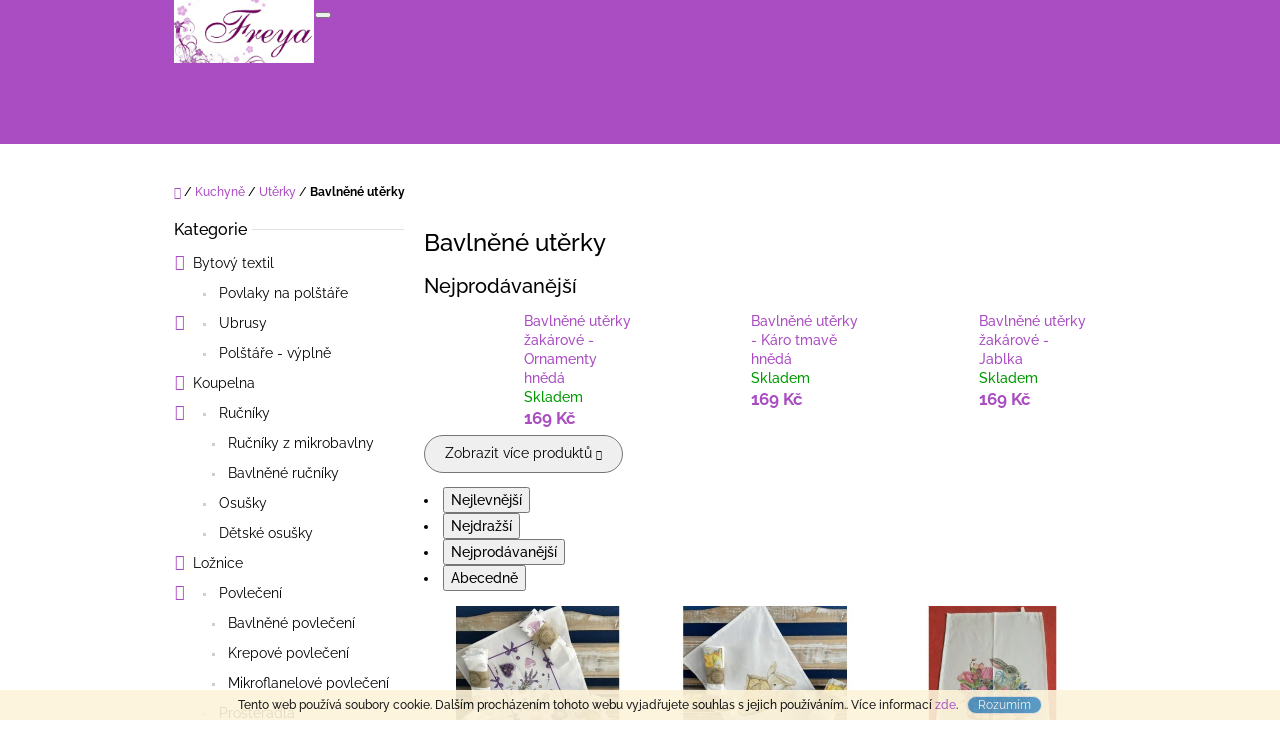

--- FILE ---
content_type: text/html; charset=utf-8
request_url: https://www.freyatex.cz/bavlnene-uterky/
body_size: 21640
content:
<!doctype html><html lang="cs" dir="ltr" class="header-background-light external-fonts-loaded"><head><meta charset="utf-8" /><meta name="viewport" content="width=device-width,initial-scale=1" /><title>Bavlněné utěrky - FREYA TEXTIL</title><link rel="preconnect" href="https://cdn.myshoptet.com" /><link rel="dns-prefetch" href="https://cdn.myshoptet.com" /><link rel="preload" href="https://cdn.myshoptet.com/prj/dist/master/cms/libs/jquery/jquery-1.11.3.min.js" as="script" /><link href="https://cdn.myshoptet.com/prj/dist/master/cms/templates/frontend_templates/shared/css/font-face/raleway.css" rel="stylesheet"><link href="https://cdn.myshoptet.com/prj/dist/master/shop/dist/font-shoptet-10.css.8c2408abe456ea0fcfd3.css" rel="stylesheet"><script>
dataLayer = [];
dataLayer.push({'shoptet' : {
    "pageId": 757,
    "pageType": "category",
    "currency": "CZK",
    "currencyInfo": {
        "decimalSeparator": ",",
        "exchangeRate": 1,
        "priceDecimalPlaces": 2,
        "symbol": "K\u010d",
        "symbolLeft": 0,
        "thousandSeparator": " "
    },
    "language": "cs",
    "projectId": 429938,
    "category": {
        "guid": "13bc4c58-835c-11eb-bbb3-b8ca3a6063f8",
        "path": "Kuchyn\u011b | Ut\u011brky | Bavln\u011bn\u00e9 ut\u011brky",
        "parentCategoryGuid": "6618d782-835b-11eb-bbb3-b8ca3a6063f8"
    },
    "cartInfo": {
        "id": null,
        "freeShipping": false,
        "freeShippingFrom": 1500,
        "leftToFreeGift": {
            "formattedPrice": "0 K\u010d",
            "priceLeft": 0
        },
        "freeGift": false,
        "leftToFreeShipping": {
            "priceLeft": 1500,
            "dependOnRegion": 0,
            "formattedPrice": "1 500 K\u010d"
        },
        "discountCoupon": [],
        "getNoBillingShippingPrice": {
            "withoutVat": 0,
            "vat": 0,
            "withVat": 0
        },
        "cartItems": [],
        "taxMode": "ORDINARY"
    },
    "cart": [],
    "customer": {
        "priceRatio": 1,
        "priceListId": 1,
        "groupId": null,
        "registered": false,
        "mainAccount": false
    }
}});
</script>
<meta property="og:type" content="website"><meta property="og:site_name" content="freyatex.cz"><meta property="og:url" content="https://www.freyatex.cz/bavlnene-uterky/"><meta property="og:title" content="Bavlněné utěrky - FREYA TEXTIL"><meta name="author" content="FREYA TEXTIL"><meta name="web_author" content="Shoptet.cz"><meta name="dcterms.rightsHolder" content="www.freyatex.cz"><meta name="robots" content="index,follow"><meta property="og:image" content="https://www.freyatex.cz/user/categories/orig/ut__rky_m__ky_s.jpg"><meta property="og:description" content="Bavlněné utěrky, FREYA TEXTIL"><meta name="description" content="Bavlněné utěrky, FREYA TEXTIL"><style>:root {--color-primary: #aa4cc2;--color-primary-h: 288;--color-primary-s: 49%;--color-primary-l: 53%;--color-primary-hover: #863c99;--color-primary-hover-h: 288;--color-primary-hover-s: 44%;--color-primary-hover-l: 42%;--color-secondary: #52576f;--color-secondary-h: 230;--color-secondary-s: 15%;--color-secondary-l: 38%;--color-secondary-hover: #373c4d;--color-secondary-hover-h: 226;--color-secondary-hover-s: 17%;--color-secondary-hover-l: 26%;--color-tertiary: #4c94c2;--color-tertiary-h: 203;--color-tertiary-s: 49%;--color-tertiary-l: 53%;--color-tertiary-hover: #4280a8;--color-tertiary-hover-h: 204;--color-tertiary-hover-s: 44%;--color-tertiary-hover-l: 46%;--color-header-background: #ffffff;--template-font: "Raleway";--template-headings-font: "Raleway";--header-background-url: url("[data-uri]");--cookies-notice-background: #1A1937;--cookies-notice-color: #F8FAFB;--cookies-notice-button-hover: #f5f5f5;--cookies-notice-link-hover: #27263f;--templates-update-management-preview-mode-content: "Náhled aktualizací šablony je aktivní pro váš prohlížeč."}</style>
    
    <link href="https://cdn.myshoptet.com/prj/dist/master/shop/dist/main-10.less.8da77c2cd1fc147978a0.css" rel="stylesheet" />
            <link href="https://cdn.myshoptet.com/prj/dist/master/shop/dist/mobile-header-v1-10.less.555a70b2576ed56d92ba.css" rel="stylesheet" />
    
    <script>var shoptet = shoptet || {};</script>
    <script src="https://cdn.myshoptet.com/prj/dist/master/shop/dist/main-3g-header.js.05f199e7fd2450312de2.js"></script>
<!-- User include --><!-- /User include --><link rel="shortcut icon" href="/favicon.ico" type="image/x-icon" /><link rel="canonical" href="https://www.freyatex.cz/bavlnene-uterky/" /></head>
    <body class="desktop id-757 in-bavlnene-uterky template-10 type-category multiple-columns-body columns-3 ums_forms_redesign--off ums_a11y_category_page--on ums_discussion_rating_forms--off ums_flags_display_unification--on ums_a11y_login--on mobile-header-version-1"><noscript>
    <style>
        #header {
            padding-top: 0;
            position: relative !important;
            top: 0;
        }
        .header-navigation {
            position: relative !important;
        }
        .overall-wrapper {
            margin: 0 !important;
        }
        body:not(.ready) {
            visibility: visible !important;
        }
    </style>
    <div class="no-javascript">
        <div class="no-javascript__title">Musíte změnit nastavení vašeho prohlížeče</div>
        <div class="no-javascript__text">Podívejte se na: <a href="https://www.google.com/support/bin/answer.py?answer=23852">Jak povolit JavaScript ve vašem prohlížeči</a>.</div>
        <div class="no-javascript__text">Pokud používáte software na blokování reklam, může být nutné povolit JavaScript z této stránky.</div>
        <div class="no-javascript__text">Děkujeme.</div>
    </div>
</noscript>

        <div id="fb-root"></div>
        <script>
            window.fbAsyncInit = function() {
                FB.init({
//                    appId            : 'your-app-id',
                    autoLogAppEvents : true,
                    xfbml            : true,
                    version          : 'v19.0'
                });
            };
        </script>
        <script async defer crossorigin="anonymous" src="https://connect.facebook.net/cs_CZ/sdk.js"></script>    <div class="cookie-ag-wrap">
        <div class="site-msg cookies" data-testid="cookiePopup" data-nosnippet>
            <form action="">
                Tento web používá soubory cookie. Dalším procházením tohoto webu vyjadřujete souhlas s jejich používáním.. Více informací <a href="http://www.freyatex.cz/podminky-ochrany-osobnich-udaju/" target="\">zde</a>.
                <button type="submit" class="btn btn-xs btn-default CookiesOK" data-cookie-notice-ttl="7" data-testid="buttonCookieSubmit">Rozumím</button>
            </form>
        </div>
            </div>
<a href="#content" class="skip-link sr-only">Přejít na obsah</a><div class="overall-wrapper">
    <div class="user-action">
                    <div class="user-action-in">
            <div id="login" class="user-action-login popup-widget login-widget" role="dialog" aria-labelledby="loginHeading">
        <div class="popup-widget-inner">
                            <h2 id="loginHeading">Přihlášení k vašemu účtu</h2><div id="customerLogin"><form action="/action/Customer/Login/" method="post" id="formLoginIncluded" class="csrf-enabled formLogin" data-testid="formLogin"><input type="hidden" name="referer" value="" /><div class="form-group"><div class="input-wrapper email js-validated-element-wrapper no-label"><input type="email" name="email" class="form-control" autofocus placeholder="E-mailová adresa (např. jan@novak.cz)" data-testid="inputEmail" autocomplete="email" required /></div></div><div class="form-group"><div class="input-wrapper password js-validated-element-wrapper no-label"><input type="password" name="password" class="form-control" placeholder="Heslo" data-testid="inputPassword" autocomplete="current-password" required /><span class="no-display">Nemůžete vyplnit toto pole</span><input type="text" name="surname" value="" class="no-display" /></div></div><div class="form-group"><div class="login-wrapper"><button type="submit" class="btn btn-secondary btn-text btn-login" data-testid="buttonSubmit">Přihlásit se</button><div class="password-helper"><a href="/registrace/" data-testid="signup" rel="nofollow">Nová registrace</a><a href="/klient/zapomenute-heslo/" rel="nofollow">Zapomenuté heslo</a></div></div></div></form>
</div>                    </div>
    </div>

                <div id="cart-widget" class="user-action-cart popup-widget cart-widget loader-wrapper" data-testid="popupCartWidget" role="dialog" aria-hidden="true">
    <div class="popup-widget-inner cart-widget-inner place-cart-here">
        <div class="loader-overlay">
            <div class="loader"></div>
        </div>
    </div>

    <div class="cart-widget-button">
        <a href="/kosik/" class="btn btn-conversion" id="continue-order-button" rel="nofollow" data-testid="buttonNextStep">Pokračovat do košíku</a>
    </div>
</div>
    
        <div class="user-action-search popup-widget search-widget"  itemscope itemtype="https://schema.org/WebSite" data-testid="searchWidget">
        <meta itemprop="headline" content="Bavlněné utěrky"/><meta itemprop="url" content="https://www.freyatex.cz"/><meta itemprop="text" content="Bavlněné utěrky, FREYA TEXTIL"/>        <div class="popup-widget-inner">
            <div class="search"><h2>Co potřebujete najít?</h2><form action="/action/ProductSearch/prepareString/" method="post"
    id="formSearchForm" class="search-form compact-form js-search-main"
    itemprop="potentialAction" itemscope itemtype="https://schema.org/SearchAction" data-testid="searchForm">
    <fieldset>
        <meta itemprop="target"
            content="https://www.freyatex.cz/vyhledavani/?string={string}"/>
        <input type="hidden" name="language" value="cs"/>
        
            
<input
    type="search"
    name="string"
        class="query-input form-control search-input js-search-input lg"
    placeholder="Napište, co hledáte"
    autocomplete="off"
    required
    itemprop="query-input"
    aria-label="Vyhledávání"
    data-testid="searchInput"
>
            <button type="submit" class="btn btn-default btn-arrow-right btn-lg" data-testid="searchBtn"><span class="sr-only">Hledat</span></button>
        
    </fieldset>
</form>
<h3>Doporučujeme</h3><div class="recommended-products"><a href="#" class="browse next"><span class="sr-only">Následující</span></a><a href="#" class="browse prev inactive"><span class="sr-only">Předchozí</span></a><div class="indicator"><div></div></div><div class="row active"><div class="col-sm-4"><a href="/2-dilne-detske-lozni-povleceni-100-135-cm-pejsek-bezova/" class="recommended-product"><img src="data:image/svg+xml,%3Csvg%20width%3D%22100%22%20height%3D%22100%22%20xmlns%3D%22http%3A%2F%2Fwww.w3.org%2F2000%2Fsvg%22%3E%3C%2Fsvg%3E" alt="6740 1 povleceni do postylky 2dilne scarlett japy bezova 135 x 100 cm" width="100" height="100"  data-src="https://cdn.myshoptet.com/usr/www.freyatex.cz/user/shop/related/3750_6740-1-povleceni-do-postylky-2dilne-scarlett-japy-bezova-135-x-100-cm.jpg?663c8dd4" fetchpriority="low" />                        <span class="p-bottom">
                            <strong class="name" data-testid="productCardName">  2-dílné dětské ložní povlečení 100/135 cm - Pejsek béžová</strong>

                                                            <strong class="price price-final" data-testid="productCardPrice">499 Kč</strong>
                            
                                                    </span>
</a></div><div class="col-sm-4"><a href="/vanocni-povlak-na-polstar-gobelin-ptacek-se-siskami/" class="recommended-product"><img src="data:image/svg+xml,%3Csvg%20width%3D%22100%22%20height%3D%22100%22%20xmlns%3D%22http%3A%2F%2Fwww.w3.org%2F2000%2Fsvg%22%3E%3C%2Fsvg%3E" alt="Vánoční povlak na polštář gobelín  - Ptáček se šiškami" width="100" height="100"  data-src="https://cdn.myshoptet.com/usr/www.freyatex.cz/user/shop/related/3912_vanocni-povlak-na-polstar-gobelin-ptacek-se-siskami.jpg?670fbaa8" fetchpriority="low" />                        <span class="p-bottom">
                            <strong class="name" data-testid="productCardName">  Vánoční povlak na polštář gobelín  - Ptáček se šiškami</strong>

                                                            <strong class="price price-final" data-testid="productCardPrice">320 Kč</strong>
                            
                                                    </span>
</a></div><div class="col-sm-4"><a href="/gobelinovy-vanocni-ubrus-vanocni-svicka/" class="recommended-product"><img src="data:image/svg+xml,%3Csvg%20width%3D%22100%22%20height%3D%22100%22%20xmlns%3D%22http%3A%2F%2Fwww.w3.org%2F2000%2Fsvg%22%3E%3C%2Fsvg%3E" alt="Gobelínový vánoční ubrus - Vánoční svíčka" width="100" height="100"  data-src="https://cdn.myshoptet.com/usr/www.freyatex.cz/user/shop/related/3285-3_gobelinovy-vanocni-ubrus-vanocni-svicka.jpg?671feaca" fetchpriority="low" />                        <span class="p-bottom">
                            <strong class="name" data-testid="productCardName">  Gobelínový vánoční ubrus - Vánoční svíčka</strong>

                                                            <strong class="price price-final" data-testid="productCardPrice">245 Kč</strong>
                            
                                                            <span class="price-standard-wrapper"><span class="price-standard-label">Původně:</span> <span class="price-standard"><span>290 Kč</span></span></span>
                                                    </span>
</a></div></div><div class="row"><div class="col-sm-4 active"><a href="/vanocni-povlak-na-polstar-gobelin-vanocni-hvezdy/" class="recommended-product"><img src="data:image/svg+xml,%3Csvg%20width%3D%22100%22%20height%3D%22100%22%20xmlns%3D%22http%3A%2F%2Fwww.w3.org%2F2000%2Fsvg%22%3E%3C%2Fsvg%3E" alt="Vánoční povlak na polštář gobelín  - Vánoční hvězdy" width="100" height="100"  data-src="https://cdn.myshoptet.com/usr/www.freyatex.cz/user/shop/related/4230_vanocni-povlak-na-polstar-gobelin-vanocni-hvezdy.jpg?675d9ac2" fetchpriority="low" />                        <span class="p-bottom">
                            <strong class="name" data-testid="productCardName">  Vánoční povlak na polštář gobelín  - Vánoční hvězdy</strong>

                                                            <strong class="price price-final" data-testid="productCardPrice">320 Kč</strong>
                            
                                                    </span>
</a></div><div class="col-sm-4"><a href="/detska-rychlozavinovacka-s-volanky-ruzovobila/" class="recommended-product"><img src="data:image/svg+xml,%3Csvg%20width%3D%22100%22%20height%3D%22100%22%20xmlns%3D%22http%3A%2F%2Fwww.w3.org%2F2000%2Fsvg%22%3E%3C%2Fsvg%3E" alt="142451 260933 rychlozavinovacka s volankem a stuhou i love girl baby nellys ruzova bila" width="100" height="100"  data-src="https://cdn.myshoptet.com/usr/www.freyatex.cz/user/shop/related/4137_142451-260933-rychlozavinovacka-s-volankem-a-stuhou-i-love-girl-baby-nellys-ruzova-bila.jpg?672b8e72" fetchpriority="low" />                        <span class="p-bottom">
                            <strong class="name" data-testid="productCardName">  Dětská rychlozavinovačka s volánky - růžovobílá</strong>

                                                            <strong class="price price-final" data-testid="productCardPrice">499 Kč</strong>
                            
                                                    </span>
</a></div><div class="col-sm-4"><a href="/vanocni-povlak-na-polstar-gobelin-zasnezeny-vanocni-stromek/" class="recommended-product"><img src="data:image/svg+xml,%3Csvg%20width%3D%22100%22%20height%3D%22100%22%20xmlns%3D%22http%3A%2F%2Fwww.w3.org%2F2000%2Fsvg%22%3E%3C%2Fsvg%3E" alt="Vánoční povlak na polštář gobelín  - Zasněžený vánoční stromek" width="100" height="100"  data-src="https://cdn.myshoptet.com/usr/www.freyatex.cz/user/shop/related/3960_vanocni-povlak-na-polstar-gobelin-zasnezeny-vanocni-stromek.jpg?67101e64" fetchpriority="low" />                        <span class="p-bottom">
                            <strong class="name" data-testid="productCardName">  Vánoční povlak na polštář gobelín  - Zasněžený vánoční stromek</strong>

                                                            <strong class="price price-final" data-testid="productCardPrice">320 Kč</strong>
                            
                                                    </span>
</a></div></div><div class="row"><div class="col-sm-4"><a href="/souprava-ptacci-serikova/" class="recommended-product"><img src="data:image/svg+xml,%3Csvg%20width%3D%22100%22%20height%3D%22100%22%20xmlns%3D%22http%3A%2F%2Fwww.w3.org%2F2000%2Fsvg%22%3E%3C%2Fsvg%3E" alt="ptáčci šeříková" width="100" height="100"  data-src="https://cdn.myshoptet.com/usr/www.freyatex.cz/user/shop/related/4368_ptacci-serikova.jpg?67b21a6a" fetchpriority="low" />                        <span class="p-bottom">
                            <strong class="name" data-testid="productCardName">  Souprava Ptáčci - šeříková</strong>

                                                            <strong class="price price-final" data-testid="productCardPrice">369 Kč</strong>
                            
                                                    </span>
</a></div><div class="col-sm-4"><a href="/gobelinove-vanocni-prostirani-vanocni-skritci-20x20/" class="recommended-product"><img src="data:image/svg+xml,%3Csvg%20width%3D%22100%22%20height%3D%22100%22%20xmlns%3D%22http%3A%2F%2Fwww.w3.org%2F2000%2Fsvg%22%3E%3C%2Fsvg%3E" alt="Gobelínové vánoční prostírání - Vánoční skřítci 20x20" width="100" height="100"  data-src="https://cdn.myshoptet.com/usr/www.freyatex.cz/user/shop/related/4107_gobelinove-vanocni-prostirani-vanocni-skritci-20x20.jpg?67220a0c" fetchpriority="low" />                        <span class="p-bottom">
                            <strong class="name" data-testid="productCardName">  Gobelínové vánoční prostírání - Vánoční skřítci 20x20</strong>

                                                            <strong class="price price-final" data-testid="productCardPrice">49 Kč</strong>
                            
                                                    </span>
</a></div><div class="col-sm-4"><a href="/gobelinovy-vanocni-ubrus-zimni-chaloupka-zlaty-lurex/" class="recommended-product"><img src="data:image/svg+xml,%3Csvg%20width%3D%22100%22%20height%3D%22100%22%20xmlns%3D%22http%3A%2F%2Fwww.w3.org%2F2000%2Fsvg%22%3E%3C%2Fsvg%3E" alt="Gobelínový vánoční ubrus - Zimní chaloupka zlatý lurex" width="100" height="100"  data-src="https://cdn.myshoptet.com/usr/www.freyatex.cz/user/shop/related/1416_gobelinovy-vanocni-ubrus-zimni-chaloupka-zlaty-lurex.jpg?67195227" fetchpriority="low" />                        <span class="p-bottom">
                            <strong class="name" data-testid="productCardName">  Gobelínový vánoční ubrus - Zimní chaloupka zlatý lurex</strong>

                                                            <strong class="price price-final" data-testid="productCardPrice">290 Kč</strong>
                            
                                                    </span>
</a></div></div></div></div>
        </div>
    </div>
</div>
            </div>
<header id="header"><div class="container navigation-wrapper">
    <div class="header-navigation">
        <div>
            <div class="site-name"><a href="/" data-testid="linkWebsiteLogo"><img src="https://cdn.myshoptet.com/usr/www.freyatex.cz/user/logos/freya3.jpg" alt="FREYA TEXTIL" fetchpriority="low" /></a></div>            
    <div class="navigation-buttons">
                <a href="#" class="toggle-window" data-target="search" data-hover="true" data-testid="linkSearchIcon"><span class="sr-only">Hledat</span></a>
                                    <button class="top-nav-button top-nav-button-login toggle-window" type="button" data-target="login" data-hover="true" aria-haspopup="dialog" aria-expanded="false" aria-controls="login" data-testid="signin">
                    <span class="sr-only">Přihlášení</span>
                </button>
                            <a href="/kosik/" class="toggle-window cart-count" data-hover="true" data-target="cart" data-redirect="true" data-testid="headerCart" rel="nofollow" aria-haspopup="dialog" aria-expanded="false" aria-controls="cart-widget">
            <span class="sr-only">Nákupní košík</span>
                    </a>
        <a href="#" class="toggle-window" data-target="navigation" data-hover="true" data-testid="hamburgerMenu"><span class="sr-only">Menu</span></a>
    </div>

            <nav id="navigation" class="hovered-nav" aria-label="Hlavní menu" data-collapsible="true"><div class="navigation-in menu"><ul class="menu-level-1" role="menubar" data-testid="headerMenuItems"><li class="menu-item-706 ext" role="none"><a href="/bytovy-textil/" data-testid="headerMenuItem" role="menuitem" aria-haspopup="true" aria-expanded="false"><b>Bytový textil</b><span class="submenu-arrow"></span></a><ul class="menu-level-2" aria-label="Bytový textil" tabindex="-1" role="menu"><li class="menu-item-683" role="none"><a href="/povlaky-na-polstare/" data-image="https://cdn.myshoptet.com/usr/www.freyatex.cz/user/categories/thumb/vl_____m__ky.jpg" data-testid="headerMenuItem" role="menuitem"><span>Povlaky na polštáře</span></a>
                        </li><li class="menu-item-674" role="none"><a href="/ubrusy-gobelinove-ubrusy/" data-image="https://cdn.myshoptet.com/usr/www.freyatex.cz/user/categories/thumb/citrony_m.jpg" data-testid="headerMenuItem" role="menuitem"><span>Ubrusy</span></a>
                        </li><li class="menu-item-784" role="none"><a href="/polstare-vyplne/" data-image="https://cdn.myshoptet.com/usr/www.freyatex.cz/user/categories/thumb/2058(1)_polstar-s-naplni-40x40cm-190g--mybesthome.jpg" data-testid="headerMenuItem" role="menuitem"><span>Polštáře - výplně</span></a>
                        </li></ul></li>
<li class="menu-item-727 ext" role="none"><a href="/bytovy-textil-do-koupelny/" data-testid="headerMenuItem" role="menuitem" aria-haspopup="true" aria-expanded="false"><b>Koupelna</b><span class="submenu-arrow"></span></a><ul class="menu-level-2" aria-label="Koupelna" tabindex="-1" role="menu"><li class="menu-item-730" role="none"><a href="/rucniky/" data-image="https://cdn.myshoptet.com/usr/www.freyatex.cz/user/categories/thumb/ru__n__ky_r____e_m_voln__.jpg" data-testid="headerMenuItem" role="menuitem"><span>Ručníky</span></a>
                        </li><li class="menu-item-787" role="none"><a href="/osusky/" data-image="https://cdn.myshoptet.com/usr/www.freyatex.cz/user/categories/thumb/r____ov___3.jpg" data-testid="headerMenuItem" role="menuitem"><span>Osušky</span></a>
                        </li><li class="menu-item-820" role="none"><a href="/detske-osusky-2/" data-image="https://cdn.myshoptet.com/usr/www.freyatex.cz/user/categories/thumb/oso__ka_b____ov__.jpg" data-testid="headerMenuItem" role="menuitem"><span>Dětské osušky</span></a>
                        </li></ul></li>
<li class="menu-item-733 ext" role="none"><a href="/bytovy-textil-do-loznice/" data-testid="headerMenuItem" role="menuitem" aria-haspopup="true" aria-expanded="false"><b>Ložnice</b><span class="submenu-arrow"></span></a><ul class="menu-level-2" aria-label="Ložnice" tabindex="-1" role="menu"><li class="menu-item-772" role="none"><a href="/povleceni/" data-image="https://cdn.myshoptet.com/usr/www.freyatex.cz/user/categories/thumb/povle__en___krep_modr___detail.jpg" data-testid="headerMenuItem" role="menuitem"><span>Povlečení</span></a>
                        </li><li class="menu-item-775" role="none"><a href="/prosteradla/" data-image="https://cdn.myshoptet.com/usr/www.freyatex.cz/user/categories/thumb/prost__radlo_b__l__.jpeg" data-testid="headerMenuItem" role="menuitem"><span>Prostěradla</span></a>
                        </li><li class="menu-item-778" role="none"><a href="/detske-povleceni/" data-image="https://cdn.myshoptet.com/usr/www.freyatex.cz/user/categories/thumb/d__tsk___povle__en___m-1.jpg" data-testid="headerMenuItem" role="menuitem"><span>Dětské povlečení</span></a>
                        </li><li class="menu-item-781" role="none"><a href="/detska-prosteradla/" data-image="https://cdn.myshoptet.com/usr/www.freyatex.cz/user/categories/thumb/600_detske-ruzova.jpg" data-testid="headerMenuItem" role="menuitem"><span>Dětská prostěradla</span></a>
                        </li></ul></li>
<li class="menu-item-736 ext" role="none"><a href="/bytovy-textil-do-kuchyne/" data-testid="headerMenuItem" role="menuitem" aria-haspopup="true" aria-expanded="false"><b>Kuchyně</b><span class="submenu-arrow"></span></a><ul class="menu-level-2" aria-label="Kuchyně" tabindex="-1" role="menu"><li class="menu-item-673" role="none"><a href="/prostirani/" data-image="https://cdn.myshoptet.com/usr/www.freyatex.cz/user/categories/thumb/letn___kv__ty.jpg" data-testid="headerMenuItem" role="menuitem"><span>Prostírání</span></a>
                        </li><li class="menu-item-739" role="none"><a href="/uterky/" data-image="https://cdn.myshoptet.com/usr/www.freyatex.cz/user/categories/thumb/ut__rky_m__ky_s-1.jpg" data-testid="headerMenuItem" role="menuitem"><span>Utěrky</span></a>
                        </li><li class="menu-item-742" role="none"><a href="/zastery/" data-image="https://cdn.myshoptet.com/usr/www.freyatex.cz/user/categories/thumb/z__st__ra.jpeg" data-testid="headerMenuItem" role="menuitem"><span>Zástěry</span></a>
                        </li><li class="menu-item-745" role="none"><a href="/chnapky/" data-image="https://cdn.myshoptet.com/usr/www.freyatex.cz/user/categories/thumb/vl_____m__ky_m.jpg" data-testid="headerMenuItem" role="menuitem"><span>Chňapky</span></a>
                        </li></ul></li>
<li class="menu-item-790 ext" role="none"><a href="/bytovy-textil-pro-deti/" data-testid="headerMenuItem" role="menuitem" aria-haspopup="true" aria-expanded="false"><b>Pro děti</b><span class="submenu-arrow"></span></a><ul class="menu-level-2" aria-label="Pro děti" tabindex="-1" role="menu"><li class="menu-item-1012" role="none"><a href="/kojenecke-kosilky-a-tricka/" data-image="https://cdn.myshoptet.com/usr/www.freyatex.cz/user/categories/thumb/127991-224613-baby-nellys-bavlnena-kosilka-sweet-little-princess-ruzova.jpg" data-testid="headerMenuItem" role="menuitem"><span>Kojenecké košilky a trička</span></a>
                        </li><li class="menu-item-1005" role="none"><a href="/kojenecke-soupravy/" data-image="https://cdn.myshoptet.com/usr/www.freyatex.cz/user/categories/thumb/souprava_my__ka_modr__.jpg" data-testid="headerMenuItem" role="menuitem"><span>Kojenecké soupravy</span></a>
                        </li><li class="menu-item-975" role="none"><a href="/kojenecke-pleny-a-podlozky/" data-image="https://cdn.myshoptet.com/usr/www.freyatex.cz/user/categories/thumb/podlo__ka_ko__ky.jpg" data-testid="headerMenuItem" role="menuitem"><span>Kojenecké pleny a podložky</span></a>
                        </li><li class="menu-item-939" role="none"><a href="/darkove-sady-pro-deti-a-kojence/" data-image="https://cdn.myshoptet.com/usr/www.freyatex.cz/user/categories/thumb/1555577668-ruzova_plenky.jpg" data-testid="headerMenuItem" role="menuitem"><span>Dárkové sady pro děti a kojence</span></a>
                        </li><li class="menu-item-793" role="none"><a href="/detske-deky/" data-image="https://cdn.myshoptet.com/usr/www.freyatex.cz/user/categories/thumb/baby_perla___lut__.jpg" data-testid="headerMenuItem" role="menuitem"><span>Dětské deky</span></a>
                        </li><li class="menu-item-817" role="none"><a href="/detske-osusky/" data-image="https://cdn.myshoptet.com/usr/www.freyatex.cz/user/categories/thumb/pro_d__ti-1.jpg" data-testid="headerMenuItem" role="menuitem"><span>Dětské osušky</span></a>
                        </li><li class="menu-item-796" role="none"><a href="/detske-povleceni-2-a-soupravy-do-kocarku/" data-image="https://cdn.myshoptet.com/usr/www.freyatex.cz/user/categories/thumb/d__tsk___povle__en___m.jpg" data-testid="headerMenuItem" role="menuitem"><span>Dětské povlečení a soupravy do kočárku</span></a>
                        </li><li class="menu-item-799" role="none"><a href="/detska-prosteradla-2/" data-image="https://cdn.myshoptet.com/usr/www.freyatex.cz/user/categories/thumb/d__tsk___modr__.jpg" data-testid="headerMenuItem" role="menuitem"><span>Dětská prostěradla</span></a>
                        </li><li class="menu-item-802" role="none"><a href="/plysove-hracky-polstarky/" data-image="https://cdn.myshoptet.com/usr/www.freyatex.cz/user/categories/thumb/pol__t____ek_ko__ka_b____ov___mal__.jpg" data-testid="headerMenuItem" role="menuitem"><span>Plyšové hračky / polštářky</span></a>
                        </li><li class="menu-item-933" role="none"><a href="/chrastitka--kousatka/" data-image="https://cdn.myshoptet.com/usr/www.freyatex.cz/user/categories/thumb/medv__dek_r____ov__.jpg" data-testid="headerMenuItem" role="menuitem"><span>Chrastítka, kousátka</span></a>
                        </li><li class="menu-item-927" role="none"><a href="/kojenecke-body/" data-image="https://cdn.myshoptet.com/usr/www.freyatex.cz/user/categories/thumb/body_nesp__m.jpg" data-testid="headerMenuItem" role="menuitem"><span>Kojenecké body</span></a>
                        </li><li class="menu-item-957" role="none"><a href="/zavinovacky-pro-miminka/" data-image="https://cdn.myshoptet.com/usr/www.freyatex.cz/user/categories/thumb/36211_0a.jpg" data-testid="headerMenuItem" role="menuitem"><span>Zavinovačky  a hnízdečka pro miminka</span></a>
                        </li><li class="menu-item-969" role="none"><a href="/kojenecke-zimni-overaly-a-fusaky/" data-image="https://cdn.myshoptet.com/usr/www.freyatex.cz/user/categories/thumb/overal_m__tov__.jpg" data-testid="headerMenuItem" role="menuitem"><span>Kojenecké zimní overaly a fusaky</span></a>
                        </li><li class="menu-item-981" role="none"><a href="/kojenecke-dupacky-a-polodupacky/" data-image="https://cdn.myshoptet.com/usr/www.freyatex.cz/user/categories/thumb/dupa__ky_pejsek.jpg" data-testid="headerMenuItem" role="menuitem"><span>Kojenecké dupačky a polodupačky</span></a>
                        </li><li class="menu-item-1015" role="none"><a href="/kojenecke-capacky-boticky/" data-image="https://cdn.myshoptet.com/usr/www.freyatex.cz/user/categories/thumb/140016-259379-kojenecke-capacky-boticky-satenove-s-maslickou-baby-nellys-bile-vel-68-74-12-5-cm.jpg" data-testid="headerMenuItem" role="menuitem"><span>Kojenecké capáčky/botičky</span></a>
                        </li><li class="menu-item-1018" role="none"><a href="/kojenecke-saticky--saticky-body/" data-image="https://cdn.myshoptet.com/usr/www.freyatex.cz/user/categories/thumb/141488-258154-suknickobody-kr-rukav-bavlna-mrofi-lidka-ruzova-modra-vel-68.jpg" data-testid="headerMenuItem" role="menuitem"><span>Kojenecké šatičky, šatičky-body</span></a>
                        </li></ul></li>
<li class="menu-item-825 ext" role="none"><a href="/bizuterie/" data-testid="headerMenuItem" role="menuitem" aria-haspopup="true" aria-expanded="false"><b>Bižuterie</b><span class="submenu-arrow"></span></a><ul class="menu-level-2" aria-label="Bižuterie" tabindex="-1" role="menu"><li class="menu-item-945" role="none"><a href="/detska-bizuterie/" data-image="https://cdn.myshoptet.com/usr/www.freyatex.cz/user/categories/thumb/p____v__sek_ko__i__ka.jpg" data-testid="headerMenuItem" role="menuitem"><span>Dětská bižuterie</span></a>
                        </li><li class="menu-item-828" role="none"><a href="/bizuterie-broze/" data-image="https://cdn.myshoptet.com/usr/www.freyatex.cz/user/categories/thumb/kv__t_st____brn__.jpg" data-testid="headerMenuItem" role="menuitem"><span>Brože</span></a>
                        </li><li class="menu-item-834" role="none"><a href="/bizuterie-nausnice/" data-image="https://cdn.myshoptet.com/usr/www.freyatex.cz/user/categories/thumb/n__u__nice_r____e_dlouh___a_zirkony.jpg" data-testid="headerMenuItem" role="menuitem"><span>Náušnice</span></a>
                        </li><li class="menu-item-837" role="none"><a href="/bizuterie-privesky-nahrdelniky/" data-image="https://cdn.myshoptet.com/usr/www.freyatex.cz/user/categories/thumb/p____v__sek_zlat___2.jpg" data-testid="headerMenuItem" role="menuitem"><span>Přívěsky - Náhrdelníky</span></a>
                        </li><li class="menu-item-840" role="none"><a href="/soupravy-bizuterie/" data-image="https://cdn.myshoptet.com/usr/www.freyatex.cz/user/categories/thumb/souprava_swarovski_2.jpg" data-testid="headerMenuItem" role="menuitem"><span>Soupravy bižuterie</span></a>
                        </li><li class="menu-item-846" role="none"><a href="/bizuterie-prsteny/" data-image="https://cdn.myshoptet.com/usr/www.freyatex.cz/user/categories/thumb/prsten_strom___ivota.jpg" data-testid="headerMenuItem" role="menuitem"><span>Prsteny</span></a>
                        </li><li class="menu-item-963" role="none"><a href="/bizuterie-naramky/" data-image="https://cdn.myshoptet.com/usr/www.freyatex.cz/user/categories/thumb/n__ramek_l__stky_st____brn__.jpg" data-testid="headerMenuItem" role="menuitem"><span>Náramky</span></a>
                        </li></ul></li>
<li class="menu-item-852 ext" role="none"><a href="/vanoce/" data-testid="headerMenuItem" role="menuitem" aria-haspopup="true" aria-expanded="false"><b>VÁNOCE</b><span class="submenu-arrow"></span></a><ul class="menu-level-2" aria-label="VÁNOCE" tabindex="-1" role="menu"><li class="menu-item-855" role="none"><a href="/vanocni-gobelinove-povlaky-na-polstare/" data-image="https://cdn.myshoptet.com/usr/www.freyatex.cz/user/categories/thumb/povlak_sn__hul__k.jpg" data-testid="headerMenuItem" role="menuitem"><span>Vánoční povlaky na polštáře</span></a>
                        </li><li class="menu-item-858" role="none"><a href="/vanocni-gobelinove-ubrusy/" data-image="https://cdn.myshoptet.com/usr/www.freyatex.cz/user/categories/thumb/zlat___v__noce_.jpg" data-testid="headerMenuItem" role="menuitem"><span>Vánoční ubrusy</span></a>
                        </li><li class="menu-item-861" role="none"><a href="/vanocni-gobelinove-prostirani/" data-image="https://cdn.myshoptet.com/usr/www.freyatex.cz/user/categories/thumb/1729109999810.jpg" data-testid="headerMenuItem" role="menuitem"><span>Vánoční gobelínové prostírání</span></a>
                        </li><li class="menu-item-864" role="none"><a href="/vanocni--bavlnene-uterky/" data-image="https://cdn.myshoptet.com/usr/www.freyatex.cz/user/categories/thumb/1729705057509.jpg" data-testid="headerMenuItem" role="menuitem"><span>Vánoční  bavlněné utěrky</span></a>
                        </li><li class="menu-item-867" role="none"><a href="/vanocni-kuchynske-zastery/" data-image="https://cdn.myshoptet.com/usr/www.freyatex.cz/user/categories/thumb/arm-402-cervena-zastera-500x500.jpg" data-testid="headerMenuItem" role="menuitem"><span>Vánoční kuchyňské zástěry</span></a>
                        </li><li class="menu-item-870" role="none"><a href="/vanocni-broze/" data-image="https://cdn.myshoptet.com/usr/www.freyatex.cz/user/categories/thumb/sn__hul__k___tras.jpg" data-testid="headerMenuItem" role="menuitem"><span>Vánoční brože</span></a>
                        </li><li class="menu-item-900" role="none"><a href="/tipy-na-vanocni-darky/" data-image="https://cdn.myshoptet.com/usr/www.freyatex.cz/user/categories/thumb/plysak-27-cm-tu__n__k.jpeg" data-testid="headerMenuItem" role="menuitem"><span>Tipy na vánoční dárky</span></a>
                        </li><li class="menu-item-906" role="none"><a href="/vanocni-kuchynske-chnapky/" data-image="https://cdn.myshoptet.com/usr/www.freyatex.cz/user/categories/thumb/1729343199476.jpg" data-testid="headerMenuItem" role="menuitem"><span>Vánoční kuchyňské chňapky</span></a>
                        </li><li class="menu-item-912" role="none"><a href="/vanocni-papirove-ubrousky/" data-image="https://cdn.myshoptet.com/usr/www.freyatex.cz/user/categories/thumb/ubrousky_pt____ci.jpg" data-testid="headerMenuItem" role="menuitem"><span>Vánoční papírové ubrousky</span></a>
                        </li></ul></li>
<li class="menu-item-993 ext" role="none"><a href="/velikonoce/" data-testid="headerMenuItem" role="menuitem" aria-haspopup="true" aria-expanded="false"><b>VELIKONOCE</b><span class="submenu-arrow"></span></a><ul class="menu-level-2" aria-label="VELIKONOCE" tabindex="-1" role="menu"><li class="menu-item-996" role="none"><a href="/velikonocni-ubrusy-a-prostirani/" data-image="https://cdn.myshoptet.com/usr/www.freyatex.cz/user/categories/thumb/pascha_35x45.jpg" data-testid="headerMenuItem" role="menuitem"><span>Velikonoční ubrusy a prostírání</span></a>
                        </li><li class="menu-item-999" role="none"><a href="/velikonocni-uterky/" data-image="https://cdn.myshoptet.com/usr/www.freyatex.cz/user/categories/thumb/ut__rky_slepi__ka.jpg" data-testid="headerMenuItem" role="menuitem"><span>Velikonoční utěrky</span></a>
                        </li><li class="menu-item-1002" role="none"><a href="/velikonocni-povlaky-na-polstare/" data-image="https://cdn.myshoptet.com/usr/www.freyatex.cz/user/categories/thumb/povlak_housata.jpg" data-testid="headerMenuItem" role="menuitem"><span>Velikonoční povlaky na polštáře</span></a>
                        </li></ul></li>
<li class="menu-item-39" role="none"><a href="/obchodni-podminky/" data-testid="headerMenuItem" role="menuitem" aria-expanded="false"><b>Obchodní podmínky</b></a></li>
<li class="menu-item-29" role="none"><a href="/kontakty/" data-testid="headerMenuItem" role="menuitem" aria-expanded="false"><b>Kontakty</b></a></li>
</ul>
    <ul class="navigationActions" role="menu">
                            <li role="none">
                                    <a href="/login/?backTo=%2Fbavlnene-uterky%2F" rel="nofollow" data-testid="signin" role="menuitem"><span>Přihlášení</span></a>
                            </li>
                        </ul>
</div><span class="navigation-close"></span></nav><div class="menu-helper" data-testid="hamburgerMenu"><span>Více</span></div>
        </div>
    </div>

                </div>
    </header><!-- / header -->

    

<div id="content-wrapper" class="container content-wrapper">
    
                                <div class="breadcrumbs navigation-home-icon-wrapper" itemscope itemtype="https://schema.org/BreadcrumbList">
                                                                            <span id="navigation-first" data-basetitle="FREYA TEXTIL" itemprop="itemListElement" itemscope itemtype="https://schema.org/ListItem">
                <a href="/" itemprop="item" class="navigation-home-icon"><span class="sr-only" itemprop="name">Domů</span></a>
                <span class="navigation-bullet">/</span>
                <meta itemprop="position" content="1" />
            </span>
                                <span id="navigation-1" itemprop="itemListElement" itemscope itemtype="https://schema.org/ListItem">
                <a href="/bytovy-textil-do-kuchyne/" itemprop="item" data-testid="breadcrumbsSecondLevel"><span itemprop="name">Kuchyně</span></a>
                <span class="navigation-bullet">/</span>
                <meta itemprop="position" content="2" />
            </span>
                                <span id="navigation-2" itemprop="itemListElement" itemscope itemtype="https://schema.org/ListItem">
                <a href="/uterky/" itemprop="item" data-testid="breadcrumbsSecondLevel"><span itemprop="name">Utěrky</span></a>
                <span class="navigation-bullet">/</span>
                <meta itemprop="position" content="3" />
            </span>
                                            <span id="navigation-3" itemprop="itemListElement" itemscope itemtype="https://schema.org/ListItem" data-testid="breadcrumbsLastLevel">
                <meta itemprop="item" content="https://www.freyatex.cz/bavlnene-uterky/" />
                <meta itemprop="position" content="4" />
                <span itemprop="name" data-title="Bavlněné utěrky">Bavlněné utěrky</span>
            </span>
            </div>
            
    <div class="content-wrapper-in">
                                                <aside class="sidebar sidebar-left"  data-testid="sidebarMenu">
                                                                                                <div class="sidebar-inner">
                                                                                                        <div class="box box-bg-variant box-categories">    <div class="skip-link__wrapper">
        <span id="categories-start" class="skip-link__target js-skip-link__target sr-only" tabindex="-1">&nbsp;</span>
        <a href="#categories-end" class="skip-link skip-link--start sr-only js-skip-link--start">Přeskočit kategorie</a>
    </div>

<h4><span>Kategorie</span></h4>


<div id="categories"><div class="categories cat-01 expandable expanded" id="cat-706"><div class="topic"><a href="/bytovy-textil/">Bytový textil<span class="cat-trigger">&nbsp;</span></a></div>

                    <ul class=" expanded">
                                        <li >
                <a href="/povlaky-na-polstare/">
                    Povlaky na polštáře
                                    </a>
                                                                </li>
                                <li class="
                                 expandable                                 external">
                <a href="/ubrusy-gobelinove-ubrusy/">
                    Ubrusy
                    <span class="cat-trigger">&nbsp;</span>                </a>
                                                            

    
                                                </li>
                                <li >
                <a href="/polstare-vyplne/">
                    Polštáře - výplně
                                    </a>
                                                                </li>
                </ul>
    </div><div class="categories cat-02 expandable expanded" id="cat-727"><div class="topic"><a href="/bytovy-textil-do-koupelny/">Koupelna<span class="cat-trigger">&nbsp;</span></a></div>

                    <ul class=" expanded">
                                        <li class="
                                 expandable                 expanded                ">
                <a href="/rucniky/">
                    Ručníky
                    <span class="cat-trigger">&nbsp;</span>                </a>
                                                            

                    <ul class=" expanded">
                                        <li >
                <a href="/rucniky-z-mikrobavlny/">
                    Ručníky z mikrobavlny
                                    </a>
                                                                </li>
                                <li >
                <a href="/bavlnene-rucniky/">
                    Bavlněné ručníky
                                    </a>
                                                                </li>
                </ul>
    
                                                </li>
                                <li >
                <a href="/osusky/">
                    Osušky
                                    </a>
                                                                </li>
                                <li >
                <a href="/detske-osusky-2/">
                    Dětské osušky
                                    </a>
                                                                </li>
                </ul>
    </div><div class="categories cat-01 expandable expanded" id="cat-733"><div class="topic"><a href="/bytovy-textil-do-loznice/">Ložnice<span class="cat-trigger">&nbsp;</span></a></div>

                    <ul class=" expanded">
                                        <li class="
                                 expandable                 expanded                ">
                <a href="/povleceni/">
                    Povlečení
                    <span class="cat-trigger">&nbsp;</span>                </a>
                                                            

                    <ul class=" expanded">
                                        <li >
                <a href="/bavlnene-povleceni/">
                    Bavlněné povlečení
                                    </a>
                                                                </li>
                                <li >
                <a href="/krepove-povleceni/">
                    Krepové povlečení
                                    </a>
                                                                </li>
                                <li >
                <a href="/mikroflanelove-povleceni/">
                    Mikroflanelové povlečení
                                    </a>
                                                                </li>
                </ul>
    
                                                </li>
                                <li >
                <a href="/prosteradla/">
                    Prostěradla
                                    </a>
                                                                </li>
                                <li >
                <a href="/detske-povleceni/">
                    Dětské povlečení
                                    </a>
                                                                </li>
                                <li >
                <a href="/detska-prosteradla/">
                    Dětská prostěradla
                                    </a>
                                                                </li>
                </ul>
    </div><div class="categories cat-02 expandable active expanded" id="cat-736"><div class="topic child-active"><a href="/bytovy-textil-do-kuchyne/">Kuchyně<span class="cat-trigger">&nbsp;</span></a></div>

                    <ul class=" active expanded">
                                        <li class="
                                 expandable                 expanded                ">
                <a href="/prostirani/">
                    Prostírání
                    <span class="cat-trigger">&nbsp;</span>                </a>
                                                            

                    <ul class=" expanded">
                                        <li >
                <a href="/prostirani-20x20-cm/">
                    Prostírání 20x20 cm
                                    </a>
                                                                </li>
                                <li >
                <a href="/prostirani-40-x-50-cm/">
                    Prostírání 40x50 cm
                                    </a>
                                                                </li>
                                <li >
                <a href="/prostirani-kruhove-25-cm/">
                    Prostírání kruhové 25 cm
                                    </a>
                                                                </li>
                </ul>
    
                                                </li>
                                <li class="
                                 expandable                 expanded                ">
                <a href="/uterky/">
                    Utěrky
                    <span class="cat-trigger">&nbsp;</span>                </a>
                                                            

                    <ul class=" active expanded">
                                        <li class="
                active                                                 ">
                <a href="/bavlnene-uterky/">
                    Bavlněné utěrky
                                    </a>
                                                                </li>
                                <li >
                <a href="/vaflove-uterky/">
                    Vaflové utěrky
                                    </a>
                                                                </li>
                                <li >
                <a href="/darkove-sady-uterek/">
                    Dárkové sady utěrek
                                    </a>
                                                                </li>
                                <li >
                <a href="/vanocni-uterky/">
                    Vánoční utěrky
                                    </a>
                                                                </li>
                </ul>
    
                                                </li>
                                <li class="
                                 expandable                 expanded                ">
                <a href="/zastery/">
                    Zástěry
                    <span class="cat-trigger">&nbsp;</span>                </a>
                                                            

                    <ul class=" expanded">
                                        <li >
                <a href="/gobelinove-zastery/">
                    Gobelínové zástěry
                                    </a>
                                                                </li>
                                <li >
                <a href="/bavlnene-zastery/">
                    Bavlněné  a polyesterové zástěry
                                    </a>
                                                                </li>
                                <li >
                <a href="/detske-zasterky/">
                    Dětské zástěrky
                                    </a>
                                                                </li>
                </ul>
    
                                                </li>
                                <li >
                <a href="/chnapky/">
                    Chňapky
                                    </a>
                                                                </li>
                </ul>
    </div><div class="categories cat-01 expandable expanded" id="cat-790"><div class="topic"><a href="/bytovy-textil-pro-deti/">Pro děti<span class="cat-trigger">&nbsp;</span></a></div>

                    <ul class=" expanded">
                                        <li >
                <a href="/kojenecke-kosilky-a-tricka/">
                    Kojenecké košilky a trička
                                    </a>
                                                                </li>
                                <li >
                <a href="/kojenecke-soupravy/">
                    Kojenecké soupravy
                                    </a>
                                                                </li>
                                <li >
                <a href="/kojenecke-pleny-a-podlozky/">
                    Kojenecké pleny a podložky
                                    </a>
                                                                </li>
                                <li >
                <a href="/darkove-sady-pro-deti-a-kojence/">
                    Dárkové sady pro děti a kojence
                                    </a>
                                                                </li>
                                <li >
                <a href="/detske-deky/">
                    Dětské deky
                                    </a>
                                                                </li>
                                <li >
                <a href="/detske-osusky/">
                    Dětské osušky
                                    </a>
                                                                </li>
                                <li >
                <a href="/detske-povleceni-2-a-soupravy-do-kocarku/">
                    Dětské povlečení a soupravy do kočárku
                                    </a>
                                                                </li>
                                <li >
                <a href="/detska-prosteradla-2/">
                    Dětská prostěradla
                                    </a>
                                                                </li>
                                <li >
                <a href="/plysove-hracky-polstarky/">
                    Plyšové hračky / polštářky
                                    </a>
                                                                </li>
                                <li >
                <a href="/chrastitka--kousatka/">
                    Chrastítka, kousátka
                                    </a>
                                                                </li>
                                <li >
                <a href="/kojenecke-body/">
                    Kojenecké body
                                    </a>
                                                                </li>
                                <li >
                <a href="/zavinovacky-pro-miminka/">
                    Zavinovačky  a hnízdečka pro miminka
                                    </a>
                                                                </li>
                                <li >
                <a href="/kojenecke-zimni-overaly-a-fusaky/">
                    Kojenecké zimní overaly a fusaky
                                    </a>
                                                                </li>
                                <li >
                <a href="/kojenecke-dupacky-a-polodupacky/">
                    Kojenecké dupačky a polodupačky
                                    </a>
                                                                </li>
                                <li >
                <a href="/kojenecke-capacky-boticky/">
                    Kojenecké capáčky/botičky
                                    </a>
                                                                </li>
                                <li >
                <a href="/kojenecke-saticky--saticky-body/">
                    Kojenecké šatičky, šatičky-body
                                    </a>
                                                                </li>
                </ul>
    </div><div class="categories cat-02 expandable expanded" id="cat-825"><div class="topic"><a href="/bizuterie/">Bižuterie<span class="cat-trigger">&nbsp;</span></a></div>

                    <ul class=" expanded">
                                        <li >
                <a href="/detska-bizuterie/">
                    Dětská bižuterie
                                    </a>
                                                                </li>
                                <li >
                <a href="/bizuterie-broze/">
                    Brože
                                    </a>
                                                                </li>
                                <li >
                <a href="/bizuterie-nausnice/">
                    Náušnice
                                    </a>
                                                                </li>
                                <li >
                <a href="/bizuterie-privesky-nahrdelniky/">
                    Přívěsky - Náhrdelníky
                                    </a>
                                                                </li>
                                <li >
                <a href="/soupravy-bizuterie/">
                    Soupravy bižuterie
                                    </a>
                                                                </li>
                                <li >
                <a href="/bizuterie-prsteny/">
                    Prsteny
                                    </a>
                                                                </li>
                                <li >
                <a href="/bizuterie-naramky/">
                    Náramky
                                    </a>
                                                                </li>
                </ul>
    </div><div class="categories cat-01 expandable expanded" id="cat-852"><div class="topic"><a href="/vanoce/">VÁNOCE<span class="cat-trigger">&nbsp;</span></a></div>

                    <ul class=" expanded">
                                        <li >
                <a href="/vanocni-gobelinove-povlaky-na-polstare/">
                    Vánoční povlaky na polštáře
                                    </a>
                                                                </li>
                                <li class="
                                 expandable                 expanded                ">
                <a href="/vanocni-gobelinove-ubrusy/">
                    Vánoční ubrusy
                    <span class="cat-trigger">&nbsp;</span>                </a>
                                                            

                    <ul class=" expanded">
                                        <li >
                <a href="/vanocni-ubrusy-40x100--45x140-100x100/">
                    Vánoční ubrusy 40x100, 45x140,100x100
                                    </a>
                                                                </li>
                </ul>
    
                                                </li>
                                <li >
                <a href="/vanocni-gobelinove-prostirani/">
                    Vánoční gobelínové prostírání
                                    </a>
                                                                </li>
                                <li >
                <a href="/vanocni--bavlnene-uterky/">
                    Vánoční  bavlněné utěrky
                                    </a>
                                                                </li>
                                <li >
                <a href="/vanocni-kuchynske-zastery/">
                    Vánoční kuchyňské zástěry
                                    </a>
                                                                </li>
                                <li >
                <a href="/vanocni-broze/">
                    Vánoční brože
                                    </a>
                                                                </li>
                                <li >
                <a href="/tipy-na-vanocni-darky/">
                    Tipy na vánoční dárky
                                    </a>
                                                                </li>
                                <li >
                <a href="/vanocni-kuchynske-chnapky/">
                    Vánoční kuchyňské chňapky
                                    </a>
                                                                </li>
                                <li >
                <a href="/vanocni-papirove-ubrousky/">
                    Vánoční papírové ubrousky
                                    </a>
                                                                </li>
                </ul>
    </div><div class="categories cat-02 expandable expanded" id="cat-993"><div class="topic"><a href="/velikonoce/">VELIKONOCE<span class="cat-trigger">&nbsp;</span></a></div>

                    <ul class=" expanded">
                                        <li >
                <a href="/velikonocni-ubrusy-a-prostirani/">
                    Velikonoční ubrusy a prostírání
                                    </a>
                                                                </li>
                                <li >
                <a href="/velikonocni-uterky/">
                    Velikonoční utěrky
                                    </a>
                                                                </li>
                                <li >
                <a href="/velikonocni-povlaky-na-polstare/">
                    Velikonoční povlaky na polštáře
                                    </a>
                                                                </li>
                </ul>
    </div></div>

    <div class="skip-link__wrapper">
        <a href="#categories-start" class="skip-link skip-link--end sr-only js-skip-link--end" tabindex="-1" hidden>Přeskočit kategorie</a>
        <span id="categories-end" class="skip-link__target js-skip-link__target sr-only" tabindex="-1">&nbsp;</span>
    </div>
</div>
                                                                                                            <div class="box box-bg-default box-sm box-filters"><div id="filters-default-position" data-filters-default-position="left"></div><div class="filters-wrapper"><div class="filters-unveil-button-wrapper" data-testid='buttonOpenFilter'><a href="#" class="btn btn-default unveil-button" data-unveil="filters" data-text="Zavřít filtr">Otevřít filtr </a></div><div id="filters" class="filters"><div class="slider-wrapper"><h4><span>Cena</span></h4><div class="slider-header"><span class="from"><span id="min">115</span> Kč</span><span class="to"><span id="max">290</span> Kč</span></div><div class="slider-content"><div id="slider" class="param-price-filter"></div></div><span id="currencyExchangeRate" class="no-display">1</span><span id="categoryMinValue" class="no-display">115</span><span id="categoryMaxValue" class="no-display">290</span></div><form action="/action/ProductsListing/setPriceFilter/" method="post" id="price-filter-form"><fieldset id="price-filter"><input type="hidden" value="115" name="priceMin" id="price-value-min" /><input type="hidden" value="290" name="priceMax" id="price-value-max" /><input type="hidden" name="referer" value="/bavlnene-uterky/" /></fieldset></form><div class="filter-sections"><div class="filter-section filter-section-boolean"><div class="param-filter-top"><form action="/action/ProductsListing/setStockFilter/" method="post"><fieldset><div><input type="checkbox" value="1" name="stock" id="stock" data-url="https://www.freyatex.cz/bavlnene-uterky/?stock=1" data-filter-id="1" data-filter-code="stock"  autocomplete="off" /><label for="stock" class="filter-label">Na skladě <span class="filter-count">12</span></label></div><input type="hidden" name="referer" value="/bavlnene-uterky/" /></fieldset></form><form action="/action/ProductsListing/setDoubledotFilter/" method="post"><fieldset><div><input data-url="https://www.freyatex.cz/bavlnene-uterky/?dd=1" data-filter-id="1" data-filter-code="dd" type="checkbox" name="dd[]" id="dd[]1" value="1"  disabled="disabled" autocomplete="off" /><label for="dd[]1" class="filter-label disabled ">Akce<span class="filter-count">0</span></label></div><div><input data-url="https://www.freyatex.cz/bavlnene-uterky/?dd=2" data-filter-id="2" data-filter-code="dd" type="checkbox" name="dd[]" id="dd[]2" value="2"  disabled="disabled" autocomplete="off" /><label for="dd[]2" class="filter-label disabled ">Novinka<span class="filter-count">0</span></label></div><div><input data-url="https://www.freyatex.cz/bavlnene-uterky/?dd=3" data-filter-id="3" data-filter-code="dd" type="checkbox" name="dd[]" id="dd[]3" value="3"  disabled="disabled" autocomplete="off" /><label for="dd[]3" class="filter-label disabled ">Tip<span class="filter-count">0</span></label></div><input type="hidden" name="referer" value="/bavlnene-uterky/" /></fieldset></form></div></div></div></div></div></div>
                                                                                                            <div class="box box-bg-variant box-sm box-onlinePayments"><h4><span>Přijímáme online platby</span></h4>
<p class="text-center">
    <img src="data:image/svg+xml,%3Csvg%20width%3D%22148%22%20height%3D%2234%22%20xmlns%3D%22http%3A%2F%2Fwww.w3.org%2F2000%2Fsvg%22%3E%3C%2Fsvg%3E" alt="Loga kreditních karet" width="148" height="34"  data-src="https://cdn.myshoptet.com/prj/dist/master/cms/img/common/payment_logos/payments.png" fetchpriority="low" />
</p>
</div>
                                                                                                            <div class="box box-bg-default box-sm box-topProducts">        <div class="top-products-wrapper js-top10" >
        <h4><span>Top 10 produktů</span></h4>
        <ol class="top-products unified">
                            <li class="display-image">
                                            <a href="/2-dilne-detske-lozni-povleceni-100-135-cm-pejsek-bezova/" class="top-products-image">
                            <img src="data:image/svg+xml,%3Csvg%20width%3D%22100%22%20height%3D%22100%22%20xmlns%3D%22http%3A%2F%2Fwww.w3.org%2F2000%2Fsvg%22%3E%3C%2Fsvg%3E" alt="6740 1 povleceni do postylky 2dilne scarlett japy bezova 135 x 100 cm" width="100" height="100"  data-src="https://cdn.myshoptet.com/usr/www.freyatex.cz/user/shop/related/3750_6740-1-povleceni-do-postylky-2dilne-scarlett-japy-bezova-135-x-100-cm.jpg?663c8dd4" fetchpriority="low" />
                        </a>
                                        <a href="/2-dilne-detske-lozni-povleceni-100-135-cm-pejsek-bezova/" class="top-products-content">
                        <span class="top-products-name">  2-dílné dětské ložní povlečení 100/135 cm - Pejsek béžová</span>
                        
                                                        <strong>
                                499 Kč
                                    

                            </strong>
                                                    
                    </a>
                </li>
                            <li class="display-image">
                                            <a href="/vanocni-povlak-na-polstar-gobelin-ptacek-se-siskami/" class="top-products-image">
                            <img src="data:image/svg+xml,%3Csvg%20width%3D%22100%22%20height%3D%22100%22%20xmlns%3D%22http%3A%2F%2Fwww.w3.org%2F2000%2Fsvg%22%3E%3C%2Fsvg%3E" alt="Vánoční povlak na polštář gobelín  - Ptáček se šiškami" width="100" height="100"  data-src="https://cdn.myshoptet.com/usr/www.freyatex.cz/user/shop/related/3912_vanocni-povlak-na-polstar-gobelin-ptacek-se-siskami.jpg?670fbaa8" fetchpriority="low" />
                        </a>
                                        <a href="/vanocni-povlak-na-polstar-gobelin-ptacek-se-siskami/" class="top-products-content">
                        <span class="top-products-name">  Vánoční povlak na polštář gobelín  - Ptáček se šiškami</span>
                        
                                                        <strong>
                                320 Kč
                                    

                            </strong>
                                                    
                    </a>
                </li>
                            <li class="display-image">
                                            <a href="/gobelinovy-vanocni-ubrus-vanocni-svicka/" class="top-products-image">
                            <img src="data:image/svg+xml,%3Csvg%20width%3D%22100%22%20height%3D%22100%22%20xmlns%3D%22http%3A%2F%2Fwww.w3.org%2F2000%2Fsvg%22%3E%3C%2Fsvg%3E" alt="Gobelínový vánoční ubrus - Vánoční svíčka" width="100" height="100"  data-src="https://cdn.myshoptet.com/usr/www.freyatex.cz/user/shop/related/3285-3_gobelinovy-vanocni-ubrus-vanocni-svicka.jpg?671feaca" fetchpriority="low" />
                        </a>
                                        <a href="/gobelinovy-vanocni-ubrus-vanocni-svicka/" class="top-products-content">
                        <span class="top-products-name">  Gobelínový vánoční ubrus - Vánoční svíčka</span>
                        
                                                        <strong>
                                245 Kč
                                    

                            </strong>
                                                    
                    </a>
                </li>
                            <li class="display-image">
                                            <a href="/vanocni-povlak-na-polstar-gobelin-vanocni-hvezdy/" class="top-products-image">
                            <img src="data:image/svg+xml,%3Csvg%20width%3D%22100%22%20height%3D%22100%22%20xmlns%3D%22http%3A%2F%2Fwww.w3.org%2F2000%2Fsvg%22%3E%3C%2Fsvg%3E" alt="Vánoční povlak na polštář gobelín  - Vánoční hvězdy" width="100" height="100"  data-src="https://cdn.myshoptet.com/usr/www.freyatex.cz/user/shop/related/4230_vanocni-povlak-na-polstar-gobelin-vanocni-hvezdy.jpg?675d9ac2" fetchpriority="low" />
                        </a>
                                        <a href="/vanocni-povlak-na-polstar-gobelin-vanocni-hvezdy/" class="top-products-content">
                        <span class="top-products-name">  Vánoční povlak na polštář gobelín  - Vánoční hvězdy</span>
                        
                                                        <strong>
                                320 Kč
                                    

                            </strong>
                                                    
                    </a>
                </li>
                            <li class="display-image">
                                            <a href="/detska-rychlozavinovacka-s-volanky-ruzovobila/" class="top-products-image">
                            <img src="data:image/svg+xml,%3Csvg%20width%3D%22100%22%20height%3D%22100%22%20xmlns%3D%22http%3A%2F%2Fwww.w3.org%2F2000%2Fsvg%22%3E%3C%2Fsvg%3E" alt="142451 260933 rychlozavinovacka s volankem a stuhou i love girl baby nellys ruzova bila" width="100" height="100"  data-src="https://cdn.myshoptet.com/usr/www.freyatex.cz/user/shop/related/4137_142451-260933-rychlozavinovacka-s-volankem-a-stuhou-i-love-girl-baby-nellys-ruzova-bila.jpg?672b8e72" fetchpriority="low" />
                        </a>
                                        <a href="/detska-rychlozavinovacka-s-volanky-ruzovobila/" class="top-products-content">
                        <span class="top-products-name">  Dětská rychlozavinovačka s volánky - růžovobílá</span>
                        
                                                        <strong>
                                499 Kč
                                    

                            </strong>
                                                    
                    </a>
                </li>
                            <li class="display-image">
                                            <a href="/vanocni-povlak-na-polstar-gobelin-zasnezeny-vanocni-stromek/" class="top-products-image">
                            <img src="data:image/svg+xml,%3Csvg%20width%3D%22100%22%20height%3D%22100%22%20xmlns%3D%22http%3A%2F%2Fwww.w3.org%2F2000%2Fsvg%22%3E%3C%2Fsvg%3E" alt="Vánoční povlak na polštář gobelín  - Zasněžený vánoční stromek" width="100" height="100"  data-src="https://cdn.myshoptet.com/usr/www.freyatex.cz/user/shop/related/3960_vanocni-povlak-na-polstar-gobelin-zasnezeny-vanocni-stromek.jpg?67101e64" fetchpriority="low" />
                        </a>
                                        <a href="/vanocni-povlak-na-polstar-gobelin-zasnezeny-vanocni-stromek/" class="top-products-content">
                        <span class="top-products-name">  Vánoční povlak na polštář gobelín  - Zasněžený vánoční stromek</span>
                        
                                                        <strong>
                                320 Kč
                                    

                            </strong>
                                                    
                    </a>
                </li>
                            <li class="display-image">
                                            <a href="/souprava-ptacci-serikova/" class="top-products-image">
                            <img src="data:image/svg+xml,%3Csvg%20width%3D%22100%22%20height%3D%22100%22%20xmlns%3D%22http%3A%2F%2Fwww.w3.org%2F2000%2Fsvg%22%3E%3C%2Fsvg%3E" alt="ptáčci šeříková" width="100" height="100"  data-src="https://cdn.myshoptet.com/usr/www.freyatex.cz/user/shop/related/4368_ptacci-serikova.jpg?67b21a6a" fetchpriority="low" />
                        </a>
                                        <a href="/souprava-ptacci-serikova/" class="top-products-content">
                        <span class="top-products-name">  Souprava Ptáčci - šeříková</span>
                        
                                                        <strong>
                                369 Kč
                                    

                            </strong>
                                                    
                    </a>
                </li>
                            <li class="display-image">
                                            <a href="/gobelinove-vanocni-prostirani-vanocni-skritci-20x20/" class="top-products-image">
                            <img src="data:image/svg+xml,%3Csvg%20width%3D%22100%22%20height%3D%22100%22%20xmlns%3D%22http%3A%2F%2Fwww.w3.org%2F2000%2Fsvg%22%3E%3C%2Fsvg%3E" alt="Gobelínové vánoční prostírání - Vánoční skřítci 20x20" width="100" height="100"  data-src="https://cdn.myshoptet.com/usr/www.freyatex.cz/user/shop/related/4107_gobelinove-vanocni-prostirani-vanocni-skritci-20x20.jpg?67220a0c" fetchpriority="low" />
                        </a>
                                        <a href="/gobelinove-vanocni-prostirani-vanocni-skritci-20x20/" class="top-products-content">
                        <span class="top-products-name">  Gobelínové vánoční prostírání - Vánoční skřítci 20x20</span>
                        
                                                        <strong>
                                49 Kč
                                    

                            </strong>
                                                    
                    </a>
                </li>
                            <li class="display-image">
                                            <a href="/gobelinovy-vanocni-ubrus-zimni-chaloupka-zlaty-lurex/" class="top-products-image">
                            <img src="data:image/svg+xml,%3Csvg%20width%3D%22100%22%20height%3D%22100%22%20xmlns%3D%22http%3A%2F%2Fwww.w3.org%2F2000%2Fsvg%22%3E%3C%2Fsvg%3E" alt="Gobelínový vánoční ubrus - Zimní chaloupka zlatý lurex" width="100" height="100"  data-src="https://cdn.myshoptet.com/usr/www.freyatex.cz/user/shop/related/1416_gobelinovy-vanocni-ubrus-zimni-chaloupka-zlaty-lurex.jpg?67195227" fetchpriority="low" />
                        </a>
                                        <a href="/gobelinovy-vanocni-ubrus-zimni-chaloupka-zlaty-lurex/" class="top-products-content">
                        <span class="top-products-name">  Gobelínový vánoční ubrus - Zimní chaloupka zlatý lurex</span>
                        
                                                        <strong>
                                290 Kč
                                    

                            </strong>
                                                    
                    </a>
                </li>
                            <li class="display-image">
                                            <a href="/souprava-bagr/" class="top-products-image">
                            <img src="data:image/svg+xml,%3Csvg%20width%3D%22100%22%20height%3D%22100%22%20xmlns%3D%22http%3A%2F%2Fwww.w3.org%2F2000%2Fsvg%22%3E%3C%2Fsvg%3E" alt="souprava bagr" width="100" height="100"  data-src="https://cdn.myshoptet.com/usr/www.freyatex.cz/user/shop/related/4347_souprava-bagr.jpg?67b2119a" fetchpriority="low" />
                        </a>
                                        <a href="/souprava-bagr/" class="top-products-content">
                        <span class="top-products-name">  Souprava Bagr</span>
                        
                                                        <strong>
                                349 Kč
                                    

                            </strong>
                                                    
                    </a>
                </li>
                    </ol>
    </div>
</div>
                                                                    </div>
                                                            </aside>
                            <main id="content" class="content narrow">
                            <div class="category-top">
            <h1 class="category-title" data-testid="titleCategory">Bavlněné utěrky</h1>
                            
                                
            <div class="products-top-wrapper" aria-labelledby="productsTopHeading">
    <h2 id="productsTopHeading" class="products-top-header">Nejprodávanější</h2>
    <div id="productsTop" class="products products-inline products-top">
        
                    
                                <div class="product active" aria-hidden="false">
    <div class="p" data-micro="product" data-micro-product-id="3726" data-testid="productItem">
            <a href="/bavlnene-uterky-zakarove-ornamenty-hneda/" class="image" aria-hidden="true" tabindex="-1">
        <img src="data:image/svg+xml,%3Csvg%20width%3D%22100%22%20height%3D%22100%22%20xmlns%3D%22http%3A%2F%2Fwww.w3.org%2F2000%2Fsvg%22%3E%3C%2Fsvg%3E" alt="1559284798 ornamenty hneda" data-micro-image="https://cdn.myshoptet.com/usr/www.freyatex.cz/user/shop/big/3726_1559284798-ornamenty-hneda.jpg?663ba09e" width="100" height="100"  data-src="https://cdn.myshoptet.com/usr/www.freyatex.cz/user/shop/related/3726_1559284798-ornamenty-hneda.jpg?663ba09e" fetchpriority="low" />
                    <meta id="ogImageProducts" property="og:image" content="https://cdn.myshoptet.com/usr/www.freyatex.cz/user/shop/big/3726_1559284798-ornamenty-hneda.jpg?663ba09e" />
                <meta itemprop="image" content="https://cdn.myshoptet.com/usr/www.freyatex.cz/user/shop/big/3726_1559284798-ornamenty-hneda.jpg?663ba09e">
        <div class="extra-flags">
            

    

        </div>
    </a>
        <div class="p-in">
            <div class="p-in-in">
                <a
    href="/bavlnene-uterky-zakarove-ornamenty-hneda/"
    class="name"
    data-micro="url">
    <span data-micro="name" data-testid="productCardName">
          Bavlněné utěrky žakárové - Ornamenty hnědá    </span>
</a>
                <div class="ratings-wrapper">
                                                                        <div class="availability">
            <span style="color:#009901">
                Skladem            </span>
                                                            </div>
                                    <span class="p-code">
            Kód: <span data-micro="sku">3582</span>
        </span>
                    </div>
                                            </div>
            

<div class="p-bottom no-buttons">
    <div class="offers" data-micro="offer"
    data-micro-price="169.00"
    data-micro-price-currency="CZK"
    data-micro-warranty="2 roky"
            data-micro-availability="https://schema.org/InStock"
    >
        <div class="prices">
            <span class="price-standard-wrapper price-standard-wrapper-placeholder">&nbsp;</span>
    
    
            <div class="price price-final" data-testid="productCardPrice">
        <strong>
                                        169 Kč
                    </strong>
            

        
    </div>
            
</div>
            </div>
</div>
        </div>
    </div>
</div>
                <div class="product active" aria-hidden="false">
    <div class="p" data-micro="product" data-micro-product-id="3723" data-testid="productItem">
            <a href="/bavlnene-uterky-karo-tmave-hneda/" class="image" aria-hidden="true" tabindex="-1">
        <img src="data:image/svg+xml,%3Csvg%20width%3D%22100%22%20height%3D%22100%22%20xmlns%3D%22http%3A%2F%2Fwww.w3.org%2F2000%2Fsvg%22%3E%3C%2Fsvg%3E" alt="káro hnědá" data-micro-image="https://cdn.myshoptet.com/usr/www.freyatex.cz/user/shop/big/3723_karo-hneda.jpg?663ba04d" width="100" height="100"  data-src="https://cdn.myshoptet.com/usr/www.freyatex.cz/user/shop/related/3723_karo-hneda.jpg?663ba04d" fetchpriority="low" />
                <meta itemprop="image" content="https://cdn.myshoptet.com/usr/www.freyatex.cz/user/shop/big/3723_karo-hneda.jpg?663ba04d">
        <div class="extra-flags">
            

    

        </div>
    </a>
        <div class="p-in">
            <div class="p-in-in">
                <a
    href="/bavlnene-uterky-karo-tmave-hneda/"
    class="name"
    data-micro="url">
    <span data-micro="name" data-testid="productCardName">
          Bavlněné utěrky - Káro tmavě hnědá    </span>
</a>
                <div class="ratings-wrapper">
                                                                        <div class="availability">
            <span style="color:#009901">
                Skladem            </span>
                                                            </div>
                                    <span class="p-code">
            Kód: <span data-micro="sku">3581</span>
        </span>
                    </div>
                                            </div>
            

<div class="p-bottom no-buttons">
    <div class="offers" data-micro="offer"
    data-micro-price="169.00"
    data-micro-price-currency="CZK"
    data-micro-warranty="2 roky"
            data-micro-availability="https://schema.org/InStock"
    >
        <div class="prices">
            <span class="price-standard-wrapper price-standard-wrapper-placeholder">&nbsp;</span>
    
    
            <div class="price price-final" data-testid="productCardPrice">
        <strong>
                                        169 Kč
                    </strong>
            

        
    </div>
            
</div>
            </div>
</div>
        </div>
    </div>
</div>
                <div class="product active" aria-hidden="false">
    <div class="p" data-micro="product" data-micro-product-id="3711" data-testid="productItem">
            <a href="/bavlnene-uterky-zakarove-jablka/" class="image" aria-hidden="true" tabindex="-1">
        <img src="data:image/svg+xml,%3Csvg%20width%3D%22100%22%20height%3D%22100%22%20xmlns%3D%22http%3A%2F%2Fwww.w3.org%2F2000%2Fsvg%22%3E%3C%2Fsvg%3E" alt="Uterky zakarove extra save 50x70cm 3ks JABLKA 62531a8220afa" data-micro-image="https://cdn.myshoptet.com/usr/www.freyatex.cz/user/shop/big/3711_uterky-zakarove-extra-save-50x70cm-3ks-jablka-62531a8220afa.png?663b9fba" width="100" height="100"  data-src="https://cdn.myshoptet.com/usr/www.freyatex.cz/user/shop/related/3711_uterky-zakarove-extra-save-50x70cm-3ks-jablka-62531a8220afa.png?663b9fba" fetchpriority="low" />
                <meta itemprop="image" content="https://cdn.myshoptet.com/usr/www.freyatex.cz/user/shop/big/3711_uterky-zakarove-extra-save-50x70cm-3ks-jablka-62531a8220afa.png?663b9fba">
        <div class="extra-flags">
            

    

        </div>
    </a>
        <div class="p-in">
            <div class="p-in-in">
                <a
    href="/bavlnene-uterky-zakarove-jablka/"
    class="name"
    data-micro="url">
    <span data-micro="name" data-testid="productCardName">
          Bavlněné utěrky žakárové - Jablka    </span>
</a>
                <div class="ratings-wrapper">
                                                                        <div class="availability">
            <span style="color:#009901">
                Skladem            </span>
                                                            </div>
                                    <span class="p-code">
            Kód: <span data-micro="sku">3580</span>
        </span>
                    </div>
                                            </div>
            

<div class="p-bottom no-buttons">
    <div class="offers" data-micro="offer"
    data-micro-price="169.00"
    data-micro-price-currency="CZK"
    data-micro-warranty="2 roky"
            data-micro-availability="https://schema.org/InStock"
    >
        <div class="prices">
            <span class="price-standard-wrapper price-standard-wrapper-placeholder">&nbsp;</span>
    
    
            <div class="price price-final" data-testid="productCardPrice">
        <strong>
                                        169 Kč
                    </strong>
            

        
    </div>
            
</div>
            </div>
</div>
        </div>
    </div>
</div>
                <div class="product inactive" aria-hidden="true">
    <div class="p" data-micro="product" data-micro-product-id="3705" data-testid="productItem">
            <a href="/bavlnene-uterky-zakarove-ornamenty-seda/" class="image" aria-hidden="true" tabindex="-1">
        <img src="data:image/svg+xml,%3Csvg%20width%3D%22100%22%20height%3D%22100%22%20xmlns%3D%22http%3A%2F%2Fwww.w3.org%2F2000%2Fsvg%22%3E%3C%2Fsvg%3E" alt="Svitap uterky egyptska bavlna ORNAMENTY 50x70cm 3ks seda 5ecbb1f0cf248" data-micro-image="https://cdn.myshoptet.com/usr/www.freyatex.cz/user/shop/big/3705_svitap-uterky-egyptska-bavlna-ornamenty-50x70cm-3ks-seda-5ecbb1f0cf248.jpg?663b9f1d" width="100" height="100"  data-src="https://cdn.myshoptet.com/usr/www.freyatex.cz/user/shop/related/3705_svitap-uterky-egyptska-bavlna-ornamenty-50x70cm-3ks-seda-5ecbb1f0cf248.jpg?663b9f1d" fetchpriority="low" />
                <meta itemprop="image" content="https://cdn.myshoptet.com/usr/www.freyatex.cz/user/shop/big/3705_svitap-uterky-egyptska-bavlna-ornamenty-50x70cm-3ks-seda-5ecbb1f0cf248.jpg?663b9f1d">
        <div class="extra-flags">
            

    

        </div>
    </a>
        <div class="p-in">
            <div class="p-in-in">
                <a
    href="/bavlnene-uterky-zakarove-ornamenty-seda/"
    class="name"
    data-micro="url" tabindex="-1">
    <span data-micro="name" data-testid="productCardName">
          Bavlněné utěrky žakárové - Ornamenty šedá    </span>
</a>
                <div class="ratings-wrapper">
                                                                        <div class="availability">
            <span style="color:#009901">
                Skladem            </span>
                                                            </div>
                                    <span class="p-code">
            Kód: <span data-micro="sku">3578</span>
        </span>
                    </div>
                                            </div>
            

<div class="p-bottom no-buttons">
    <div class="offers" data-micro="offer"
    data-micro-price="169.00"
    data-micro-price-currency="CZK"
    data-micro-warranty="2 roky"
            data-micro-availability="https://schema.org/InStock"
    >
        <div class="prices">
            <span class="price-standard-wrapper price-standard-wrapper-placeholder">&nbsp;</span>
    
    
            <div class="price price-final" data-testid="productCardPrice">
        <strong>
                                        169 Kč
                    </strong>
            

        
    </div>
            
</div>
            </div>
</div>
        </div>
    </div>
</div>
                <div class="product inactive" aria-hidden="true">
    <div class="p" data-micro="product" data-micro-product-id="3702" data-testid="productItem">
            <a href="/bavlnene-uterky-sova-mala-bezova/" class="image" aria-hidden="true" tabindex="-1">
        <img src="data:image/svg+xml,%3Csvg%20width%3D%22100%22%20height%3D%22100%22%20xmlns%3D%22http%3A%2F%2Fwww.w3.org%2F2000%2Fsvg%22%3E%3C%2Fsvg%3E" alt="1528964972 sovy bezova" data-micro-image="https://cdn.myshoptet.com/usr/www.freyatex.cz/user/shop/big/3702_1528964972-sovy-bezova.jpg?663b9e81" width="100" height="100"  data-src="https://cdn.myshoptet.com/usr/www.freyatex.cz/user/shop/related/3702_1528964972-sovy-bezova.jpg?663b9e81" fetchpriority="low" />
                <meta itemprop="image" content="https://cdn.myshoptet.com/usr/www.freyatex.cz/user/shop/big/3702_1528964972-sovy-bezova.jpg?663b9e81">
        <div class="extra-flags">
            

    

        </div>
    </a>
        <div class="p-in">
            <div class="p-in-in">
                <a
    href="/bavlnene-uterky-sova-mala-bezova/"
    class="name"
    data-micro="url" tabindex="-1">
    <span data-micro="name" data-testid="productCardName">
          Bavlněné utěrky - Sova malá béžová    </span>
</a>
                <div class="ratings-wrapper">
                                                                        <div class="availability">
            <span style="color:#009901">
                Skladem            </span>
                                                            </div>
                                    <span class="p-code">
            Kód: <span data-micro="sku">3577</span>
        </span>
                    </div>
                                            </div>
            

<div class="p-bottom no-buttons">
    <div class="offers" data-micro="offer"
    data-micro-price="169.00"
    data-micro-price-currency="CZK"
    data-micro-warranty="2 roky"
            data-micro-availability="https://schema.org/InStock"
    >
        <div class="prices">
            <span class="price-standard-wrapper price-standard-wrapper-placeholder">&nbsp;</span>
    
    
            <div class="price price-final" data-testid="productCardPrice">
        <strong>
                                        169 Kč
                    </strong>
            

        
    </div>
            
</div>
            </div>
</div>
        </div>
    </div>
</div>
                <div class="product inactive" aria-hidden="true">
    <div class="p" data-micro="product" data-micro-product-id="3699" data-testid="productItem">
            <a href="/bavlnene-uterky-sova-mala-cervena/" class="image" aria-hidden="true" tabindex="-1">
        <img src="data:image/svg+xml,%3Csvg%20width%3D%22100%22%20height%3D%22100%22%20xmlns%3D%22http%3A%2F%2Fwww.w3.org%2F2000%2Fsvg%22%3E%3C%2Fsvg%3E" alt="1528965094 sovy cervene" data-micro-image="https://cdn.myshoptet.com/usr/www.freyatex.cz/user/shop/big/3699_1528965094-sovy-cervene.jpg?663b9e62" width="100" height="100"  data-src="https://cdn.myshoptet.com/usr/www.freyatex.cz/user/shop/related/3699_1528965094-sovy-cervene.jpg?663b9e62" fetchpriority="low" />
                <meta itemprop="image" content="https://cdn.myshoptet.com/usr/www.freyatex.cz/user/shop/big/3699_1528965094-sovy-cervene.jpg?663b9e62">
        <div class="extra-flags">
            

    

        </div>
    </a>
        <div class="p-in">
            <div class="p-in-in">
                <a
    href="/bavlnene-uterky-sova-mala-cervena/"
    class="name"
    data-micro="url" tabindex="-1">
    <span data-micro="name" data-testid="productCardName">
          Bavlněné utěrky - Sova malá červená    </span>
</a>
                <div class="ratings-wrapper">
                                                                        <div class="availability">
            <span style="color:#009901">
                Skladem            </span>
                                                            </div>
                                    <span class="p-code">
            Kód: <span data-micro="sku">3576</span>
        </span>
                    </div>
                                            </div>
            

<div class="p-bottom no-buttons">
    <div class="offers" data-micro="offer"
    data-micro-price="169.00"
    data-micro-price-currency="CZK"
    data-micro-warranty="2 roky"
            data-micro-availability="https://schema.org/InStock"
    >
        <div class="prices">
            <span class="price-standard-wrapper price-standard-wrapper-placeholder">&nbsp;</span>
    
    
            <div class="price price-final" data-testid="productCardPrice">
        <strong>
                                        169 Kč
                    </strong>
            

        
    </div>
            
</div>
            </div>
</div>
        </div>
    </div>
</div>
                <div class="product inactive" aria-hidden="true">
    <div class="p" data-micro="product" data-micro-product-id="3690" data-testid="productItem">
            <a href="/bavlnene-uterky-karo-modre/" class="image" aria-hidden="true" tabindex="-1">
        <img src="data:image/svg+xml,%3Csvg%20width%3D%22100%22%20height%3D%22100%22%20xmlns%3D%22http%3A%2F%2Fwww.w3.org%2F2000%2Fsvg%22%3E%3C%2Fsvg%3E" alt="1528965768 n p bilo modra" data-micro-image="https://cdn.myshoptet.com/usr/www.freyatex.cz/user/shop/big/3690_1528965768-n-p-bilo-modra.jpg?663b9bac" width="100" height="100"  data-src="https://cdn.myshoptet.com/usr/www.freyatex.cz/user/shop/related/3690_1528965768-n-p-bilo-modra.jpg?663b9bac" fetchpriority="low" />
                <meta itemprop="image" content="https://cdn.myshoptet.com/usr/www.freyatex.cz/user/shop/big/3690_1528965768-n-p-bilo-modra.jpg?663b9bac">
        <div class="extra-flags">
            

    

        </div>
    </a>
        <div class="p-in">
            <div class="p-in-in">
                <a
    href="/bavlnene-uterky-karo-modre/"
    class="name"
    data-micro="url" tabindex="-1">
    <span data-micro="name" data-testid="productCardName">
          Bavlněné utěrky - Káro modré    </span>
</a>
                <div class="ratings-wrapper">
                                                                        <div class="availability">
            <span style="color:#009901">
                Skladem            </span>
                                                            </div>
                                    <span class="p-code">
            Kód: <span data-micro="sku">3573</span>
        </span>
                    </div>
                                            </div>
            

<div class="p-bottom no-buttons">
    <div class="offers" data-micro="offer"
    data-micro-price="169.00"
    data-micro-price-currency="CZK"
    data-micro-warranty="2 roky"
            data-micro-availability="https://schema.org/InStock"
    >
        <div class="prices">
            <span class="price-standard-wrapper price-standard-wrapper-placeholder">&nbsp;</span>
    
    
            <div class="price price-final" data-testid="productCardPrice">
        <strong>
                                        169 Kč
                    </strong>
            

        
    </div>
            
</div>
            </div>
</div>
        </div>
    </div>
</div>
                <div class="product inactive" aria-hidden="true">
    <div class="p" data-micro="product" data-micro-product-id="3687" data-testid="productItem">
            <a href="/bavlnene-uterky-karo-zlute/" class="image" aria-hidden="true" tabindex="-1">
        <img src="data:image/svg+xml,%3Csvg%20width%3D%22100%22%20height%3D%22100%22%20xmlns%3D%22http%3A%2F%2Fwww.w3.org%2F2000%2Fsvg%22%3E%3C%2Fsvg%3E" alt="káro žluté" data-micro-image="https://cdn.myshoptet.com/usr/www.freyatex.cz/user/shop/big/3687_karo-zlute.jpg?663b9ae0" width="100" height="100"  data-src="https://cdn.myshoptet.com/usr/www.freyatex.cz/user/shop/related/3687_karo-zlute.jpg?663b9ae0" fetchpriority="low" />
                <meta itemprop="image" content="https://cdn.myshoptet.com/usr/www.freyatex.cz/user/shop/big/3687_karo-zlute.jpg?663b9ae0">
        <div class="extra-flags">
            

    

        </div>
    </a>
        <div class="p-in">
            <div class="p-in-in">
                <a
    href="/bavlnene-uterky-karo-zlute/"
    class="name"
    data-micro="url" tabindex="-1">
    <span data-micro="name" data-testid="productCardName">
          Bavlněné utěrky - Káro žluté    </span>
</a>
                <div class="ratings-wrapper">
                                                                        <div class="availability">
            <span style="color:#009901">
                Skladem            </span>
                                                            </div>
                                    <span class="p-code">
            Kód: <span data-micro="sku">3572</span>
        </span>
                    </div>
                                            </div>
            

<div class="p-bottom no-buttons">
    <div class="offers" data-micro="offer"
    data-micro-price="169.00"
    data-micro-price-currency="CZK"
    data-micro-warranty="2 roky"
            data-micro-availability="https://schema.org/InStock"
    >
        <div class="prices">
            <span class="price-standard-wrapper price-standard-wrapper-placeholder">&nbsp;</span>
    
    
            <div class="price price-final" data-testid="productCardPrice">
        <strong>
                                        169 Kč
                    </strong>
            

        
    </div>
            
</div>
            </div>
</div>
        </div>
    </div>
</div>
                <div class="product inactive" aria-hidden="true">
    <div class="p" data-micro="product" data-micro-product-id="3111" data-testid="productItem">
            <a href="/bavlnene-uterky-levandule-2/" class="image" aria-hidden="true" tabindex="-1">
        <img src="data:image/svg+xml,%3Csvg%20width%3D%22100%22%20height%3D%22100%22%20xmlns%3D%22http%3A%2F%2Fwww.w3.org%2F2000%2Fsvg%22%3E%3C%2Fsvg%3E" alt="utěrka levandule" data-micro-image="https://cdn.myshoptet.com/usr/www.freyatex.cz/user/shop/big/3111_uterka-levandule.jpg?642c4d73" width="100" height="100"  data-src="https://cdn.myshoptet.com/usr/www.freyatex.cz/user/shop/related/3111_uterka-levandule.jpg?642c4d73" fetchpriority="low" />
                <meta itemprop="image" content="https://cdn.myshoptet.com/usr/www.freyatex.cz/user/shop/big/3111_uterka-levandule.jpg?642c4d73">
        <div class="extra-flags">
            

    

        </div>
    </a>
        <div class="p-in">
            <div class="p-in-in">
                <a
    href="/bavlnene-uterky-levandule-2/"
    class="name"
    data-micro="url" tabindex="-1">
    <span data-micro="name" data-testid="productCardName">
          Bavlněné utěrky - Levandule    </span>
</a>
                <div class="ratings-wrapper">
                                                                        <div class="availability">
            <span style="color:#009901">
                Skladem            </span>
                                                            </div>
                                    <span class="p-code">
            Kód: <span data-micro="sku">3100</span>
        </span>
                    </div>
                                            </div>
            

<div class="p-bottom no-buttons">
    <div class="offers" data-micro="offer"
    data-micro-price="115.00"
    data-micro-price-currency="CZK"
    data-micro-warranty="2 roky"
            data-micro-availability="https://schema.org/InStock"
    >
        <div class="prices">
            <span class="price-standard-wrapper price-standard-wrapper-placeholder">&nbsp;</span>
    
    
            <div class="price price-final" data-testid="productCardPrice">
        <strong>
                                        115 Kč
                    </strong>
            

        
    </div>
            
</div>
            </div>
</div>
        </div>
    </div>
</div>
                <div class="product inactive" aria-hidden="true">
    <div class="p" data-micro="product" data-micro-product-id="2952" data-testid="productItem">
            <a href="/bavlnene-uterky-velikonocni-zajicek-v-kosiku/" class="image" aria-hidden="true" tabindex="-1">
        <img src="data:image/svg+xml,%3Csvg%20width%3D%22100%22%20height%3D%22100%22%20xmlns%3D%22http%3A%2F%2Fwww.w3.org%2F2000%2Fsvg%22%3E%3C%2Fsvg%3E" alt="utěrka zajíček s vajíčky" data-micro-image="https://cdn.myshoptet.com/usr/www.freyatex.cz/user/shop/big/2952_uterka-zajicek-s-vajicky.jpg?641c72ed" width="100" height="100"  data-src="https://cdn.myshoptet.com/usr/www.freyatex.cz/user/shop/related/2952_uterka-zajicek-s-vajicky.jpg?641c72ed" fetchpriority="low" />
                <meta itemprop="image" content="https://cdn.myshoptet.com/usr/www.freyatex.cz/user/shop/big/2952_uterka-zajicek-s-vajicky.jpg?641c72ed">
        <div class="extra-flags">
            

    

        </div>
    </a>
        <div class="p-in">
            <div class="p-in-in">
                <a
    href="/bavlnene-uterky-velikonocni-zajicek-v-kosiku/"
    class="name"
    data-micro="url" tabindex="-1">
    <span data-micro="name" data-testid="productCardName">
          Bavlněné utěrky velikonoční - Zajíček v košíku    </span>
</a>
                <div class="ratings-wrapper">
                                                                        <div class="availability">
            <span style="color:#009901">
                Skladem            </span>
                                                            </div>
                                    <span class="p-code">
            Kód: <span data-micro="sku">2700</span>
        </span>
                    </div>
                                            </div>
            

<div class="p-bottom no-buttons">
    <div class="offers" data-micro="offer"
    data-micro-price="125.00"
    data-micro-price-currency="CZK"
    data-micro-warranty="2 roky"
            data-micro-availability="https://schema.org/InStock"
    >
        <div class="prices">
            <span class="price-standard-wrapper price-standard-wrapper-placeholder">&nbsp;</span>
    
    
            <div class="price price-final" data-testid="productCardPrice">
        <strong>
                                        125 Kč
                    </strong>
            

        
    </div>
            
</div>
            </div>
</div>
        </div>
    </div>
</div>
    </div>
    <div class="button-wrapper">
        <button class="chevron-after chevron-down-after toggle-top-products btn"
            type="button"
            aria-expanded="false"
            aria-controls="productsTop"
            data-label-show="Zobrazit více produktů"
            data-label-hide="Zobrazit méně produktů">
            Zobrazit více produktů        </button>
    </div>
</div>
    </div>
<div class="category-content-wrapper">
                                        <div id="category-header" class="category-header">
    <div class="listSorting js-listSorting">
        <h2 class="sr-only" id="listSortingHeading">Řazení produktů</h2>
        <ul class="listSorting__controls" aria-labelledby="listSortingHeading">
                                            <li>
                    <button
                        type="button"
                        id="listSortingControl-price"
                        class="listSorting__control listSorting__control--current"
                        data-sort="price"
                        data-url="https://www.freyatex.cz/bavlnene-uterky/?order=price"
                        aria-label="Nejlevnější - Aktuálně nastavené řazení" aria-disabled="true">
                        Nejlevnější
                    </button>
                </li>
                                            <li>
                    <button
                        type="button"
                        id="listSortingControl--price"
                        class="listSorting__control"
                        data-sort="-price"
                        data-url="https://www.freyatex.cz/bavlnene-uterky/?order=-price"
                        >
                        Nejdražší
                    </button>
                </li>
                                            <li>
                    <button
                        type="button"
                        id="listSortingControl-bestseller"
                        class="listSorting__control"
                        data-sort="bestseller"
                        data-url="https://www.freyatex.cz/bavlnene-uterky/?order=bestseller"
                        >
                        Nejprodávanější
                    </button>
                </li>
                                            <li>
                    <button
                        type="button"
                        id="listSortingControl-name"
                        class="listSorting__control"
                        data-sort="name"
                        data-url="https://www.freyatex.cz/bavlnene-uterky/?order=name"
                        >
                        Abecedně
                    </button>
                </li>
                    </ul>
    </div>

    </div>
                            <div id="filters-wrapper"></div>
        
        <h2 id="productsListHeading" class="sr-only" tabindex="-1">Výpis produktů</h2>

        <div id="products" class="products products-page products-block" data-testid="productCards">
                            
    
                                            <div class="product">
    <div class="p" data-micro="product" data-micro-product-id="3111" data-micro-identifier="f72d7b1c-d303-11ed-bae1-ecf4bbdf609b" data-testid="productItem">
        <a href="/bavlnene-uterky-levandule-2/" class="p-image">
            <img src="https://cdn.myshoptet.com/usr/www.freyatex.cz/user/shop/detail/3111_uterka-levandule.jpg?642c4d73" alt="utěrka levandule" data-micro-image="https://cdn.myshoptet.com/usr/www.freyatex.cz/user/shop/big/3111_uterka-levandule.jpg?642c4d73" editorId="displayNumberOfImagesInCat" width="423" height="318"  fetchpriority="high" />
                            <meta id="ogImage" property="og:image" content="https://cdn.myshoptet.com/usr/www.freyatex.cz/user/shop/big/3111_uterka-levandule.jpg?642c4d73" />
                    </a>

                        
        <div class="p-in">

                                       <div class="stars-placeholder"></div>
               
            <a href="/bavlnene-uterky-levandule-2/" class="p-name" data-micro="url">
                <span data-micro="name" data-testid="productCardName">
                      Bavlněné utěrky - Levandule                </span>
            </a>

            <div data-micro="offer"
    data-micro-price="115.00"
    data-micro-price-currency="CZK"
    data-micro-warranty="2 roky"
            data-micro-availability="https://schema.org/InStock"
    >
                <div class="prices">
                    <div class="prices-top">
                                                
                                                    <div class="price price-final" data-testid="productCardPrice">
        <strong>
                                        115 Kč
                    </strong>
            

        
    </div>

                                                                    </div>

                                        
                    
                </div>

            </div>

            <div class="p-bottom">

                <p class="p-desc" data-micro="description"><p class="p-desc" data-micro="description" data-testid="productCardShortDescr">Bavlněné utěrky s digitálním tiskem, cena za 1 ks.</p>
                                    <div class="availability">
                                                    <strong style="color:#009901">
                                <span class="show-tooltip" title="">
                                    Skladem&nbsp;
                                </span>
                                                            </strong>
                                            </div>
                
                                    <div class="p-tools advanced extended">
                                                                                                                                            <form action="/action/Cart/addCartItem/" method="post" class="pr-action csrf-enabled">
                                <input type="hidden" name="language" value="cs" />
                                                                    <input type="hidden" name="priceId" value="4518" />
                                                                <input type="hidden" name="productId" value="3111" />
                                                                                                    
<span class="quantity">
    <span
        class="increase-tooltip js-increase-tooltip"
        data-trigger="manual"
        data-container="body"
        data-original-title="Není možné zakoupit více než 9999 ks."
        aria-hidden="true"
        role="tooltip"
        data-testid="tooltip">
    </span>

    <span
        class="decrease-tooltip js-decrease-tooltip"
        data-trigger="manual"
        data-container="body"
        data-original-title="Minimální množství, které lze zakoupit, je 1 ks."
        aria-hidden="true"
        role="tooltip"
        data-testid="tooltip">
    </span>
    <label>
        <input
            type="number"
            name="amount"
            value="1"
            class="amount"
            autocomplete="off"
            data-decimals="0"
                        step="1"
            min="1"
            max="9999"
            aria-label="Množství"
            data-testid="cartAmount"/>
    </label>

    <button
        class="increase"
        type="button"
        aria-label="Zvýšit množství o 1"
        data-testid="increase">
            <span class="increase__sign">&plus;</span>
    </button>

    <button
        class="decrease"
        type="button"
        aria-label="Snížit množství o 1"
        data-testid="decrease">
            <span class="decrease__sign">&minus;</span>
    </button>
</span>
                                
                                <button type="submit" class="btn btn-conversion btn-cart add-to-cart-button" data-testid="buttonAddToCart" aria-label="Do košíku Bavlněné utěrky - Levandule">Do košíku</button>
                            </form>
                                                                                                        <a href="/bavlnene-uterky-levandule-2/" class="btn btn-primary" aria-hidden="true" tabindex="-1">Detail</a>
                        
                    </div>
                
            </div>

        </div>

                    <span class="p-code">
            Kód: <span data-micro="sku">3100</span>
        </span>
    
    </div>
</div>
                        <div class="product">
    <div class="p" data-micro="product" data-micro-product-id="2949" data-micro-identifier="2e7cdc8e-c990-11ed-bfd6-bc97e1a7448e" data-testid="productItem">
        <a href="/bavlnene-uterky-velikonocni-zajicek-s-kuratkem/" class="p-image">
            <img src="https://cdn.myshoptet.com/usr/www.freyatex.cz/user/shop/detail/2949-1_te-6-500x500.jpg?641c734b" alt="te 6 500x500" data-micro-image="https://cdn.myshoptet.com/usr/www.freyatex.cz/user/shop/big/2949-1_te-6-500x500.jpg?641c734b" editorId="displayNumberOfImagesInCat" width="423" height="318"  fetchpriority="low" />
                    </a>

                        
        <div class="p-in">

                                       <div class="stars-placeholder"></div>
               
            <a href="/bavlnene-uterky-velikonocni-zajicek-s-kuratkem/" class="p-name" data-micro="url">
                <span data-micro="name" data-testid="productCardName">
                      Bavlněné utěrky velikonoční - Zajíček s kuřátkem                </span>
            </a>

            <div data-micro="offer"
    data-micro-price="125.00"
    data-micro-price-currency="CZK"
    data-micro-warranty="2 roky"
            data-micro-availability="https://schema.org/InStock"
    >
                <div class="prices">
                    <div class="prices-top">
                                                
                                                    <div class="price price-final" data-testid="productCardPrice">
        <strong>
                                        125 Kč
                    </strong>
            

        
    </div>

                                                                    </div>

                                        
                    
                </div>

            </div>

            <div class="p-bottom">

                <p class="p-desc" data-micro="description"><p class="p-desc" data-micro="description" data-testid="productCardShortDescr">Bavlněné velikonoční utěrky s digitálním tiskem, cena za 1 ks.</p>
                                    <div class="availability">
                                                    <strong style="color:#009901">
                                <span class="show-tooltip" title="">
                                    Skladem&nbsp;
                                </span>
                                                            </strong>
                                            </div>
                
                                    <div class="p-tools advanced extended">
                                                                                                                                            <form action="/action/Cart/addCartItem/" method="post" class="pr-action csrf-enabled">
                                <input type="hidden" name="language" value="cs" />
                                                                    <input type="hidden" name="priceId" value="4305" />
                                                                <input type="hidden" name="productId" value="2949" />
                                                                                                    
<span class="quantity">
    <span
        class="increase-tooltip js-increase-tooltip"
        data-trigger="manual"
        data-container="body"
        data-original-title="Není možné zakoupit více než 9999 ks."
        aria-hidden="true"
        role="tooltip"
        data-testid="tooltip">
    </span>

    <span
        class="decrease-tooltip js-decrease-tooltip"
        data-trigger="manual"
        data-container="body"
        data-original-title="Minimální množství, které lze zakoupit, je 1 ks."
        aria-hidden="true"
        role="tooltip"
        data-testid="tooltip">
    </span>
    <label>
        <input
            type="number"
            name="amount"
            value="1"
            class="amount"
            autocomplete="off"
            data-decimals="0"
                        step="1"
            min="1"
            max="9999"
            aria-label="Množství"
            data-testid="cartAmount"/>
    </label>

    <button
        class="increase"
        type="button"
        aria-label="Zvýšit množství o 1"
        data-testid="increase">
            <span class="increase__sign">&plus;</span>
    </button>

    <button
        class="decrease"
        type="button"
        aria-label="Snížit množství o 1"
        data-testid="decrease">
            <span class="decrease__sign">&minus;</span>
    </button>
</span>
                                
                                <button type="submit" class="btn btn-conversion btn-cart add-to-cart-button" data-testid="buttonAddToCart" aria-label="Do košíku Bavlněné utěrky velikonoční - Zajíček s kuřátkem">Do košíku</button>
                            </form>
                                                                                                        <a href="/bavlnene-uterky-velikonocni-zajicek-s-kuratkem/" class="btn btn-primary" aria-hidden="true" tabindex="-1">Detail</a>
                        
                    </div>
                
            </div>

        </div>

                    <span class="p-code">
            Kód: <span data-micro="sku">2699</span>
        </span>
    
    </div>
</div>
                        <div class="product">
    <div class="p" data-micro="product" data-micro-product-id="2952" data-micro-identifier="fa49e780-c990-11ed-bd03-bc97e1a7448e" data-testid="productItem">
        <a href="/bavlnene-uterky-velikonocni-zajicek-v-kosiku/" class="p-image">
            <img src="https://cdn.myshoptet.com/usr/www.freyatex.cz/user/shop/detail/2952_uterka-zajicek-s-vajicky.jpg?641c72ed" alt="utěrka zajíček s vajíčky" data-micro-image="https://cdn.myshoptet.com/usr/www.freyatex.cz/user/shop/big/2952_uterka-zajicek-s-vajicky.jpg?641c72ed" editorId="displayNumberOfImagesInCat" width="423" height="318"  fetchpriority="low" />
                    </a>

                        
        <div class="p-in">

                                       <div class="stars-placeholder"></div>
               
            <a href="/bavlnene-uterky-velikonocni-zajicek-v-kosiku/" class="p-name" data-micro="url">
                <span data-micro="name" data-testid="productCardName">
                      Bavlněné utěrky velikonoční - Zajíček v košíku                </span>
            </a>

            <div data-micro="offer"
    data-micro-price="125.00"
    data-micro-price-currency="CZK"
    data-micro-warranty="2 roky"
            data-micro-availability="https://schema.org/InStock"
    >
                <div class="prices">
                    <div class="prices-top">
                                                
                                                    <div class="price price-final" data-testid="productCardPrice">
        <strong>
                                        125 Kč
                    </strong>
            

        
    </div>

                                                                    </div>

                                        
                    
                </div>

            </div>

            <div class="p-bottom">

                <p class="p-desc" data-micro="description"><p class="p-desc" data-micro="description" data-testid="productCardShortDescr">Bavlněné velikonoční utěrky s digitálním tiskem, cena za 1 ks.</p>
                                    <div class="availability">
                                                    <strong style="color:#009901">
                                <span class="show-tooltip" title="">
                                    Skladem&nbsp;
                                </span>
                                                            </strong>
                                            </div>
                
                                    <div class="p-tools advanced extended">
                                                                                                                                            <form action="/action/Cart/addCartItem/" method="post" class="pr-action csrf-enabled">
                                <input type="hidden" name="language" value="cs" />
                                                                    <input type="hidden" name="priceId" value="4308" />
                                                                <input type="hidden" name="productId" value="2952" />
                                                                                                    
<span class="quantity">
    <span
        class="increase-tooltip js-increase-tooltip"
        data-trigger="manual"
        data-container="body"
        data-original-title="Není možné zakoupit více než 9999 ks."
        aria-hidden="true"
        role="tooltip"
        data-testid="tooltip">
    </span>

    <span
        class="decrease-tooltip js-decrease-tooltip"
        data-trigger="manual"
        data-container="body"
        data-original-title="Minimální množství, které lze zakoupit, je 1 ks."
        aria-hidden="true"
        role="tooltip"
        data-testid="tooltip">
    </span>
    <label>
        <input
            type="number"
            name="amount"
            value="1"
            class="amount"
            autocomplete="off"
            data-decimals="0"
                        step="1"
            min="1"
            max="9999"
            aria-label="Množství"
            data-testid="cartAmount"/>
    </label>

    <button
        class="increase"
        type="button"
        aria-label="Zvýšit množství o 1"
        data-testid="increase">
            <span class="increase__sign">&plus;</span>
    </button>

    <button
        class="decrease"
        type="button"
        aria-label="Snížit množství o 1"
        data-testid="decrease">
            <span class="decrease__sign">&minus;</span>
    </button>
</span>
                                
                                <button type="submit" class="btn btn-conversion btn-cart add-to-cart-button" data-testid="buttonAddToCart" aria-label="Do košíku Bavlněné utěrky velikonoční - Zajíček v košíku">Do košíku</button>
                            </form>
                                                                                                        <a href="/bavlnene-uterky-velikonocni-zajicek-v-kosiku/" class="btn btn-primary" aria-hidden="true" tabindex="-1">Detail</a>
                        
                    </div>
                
            </div>

        </div>

                    <span class="p-code">
            Kód: <span data-micro="sku">2700</span>
        </span>
    
    </div>
</div>
                        <div class="product">
    <div class="p" data-micro="product" data-micro-product-id="3690" data-micro-identifier="5d1f9054-0d50-11ef-b11e-927f9d3c6941" data-testid="productItem">
        <a href="/bavlnene-uterky-karo-modre/" class="p-image">
            <img src="data:image/svg+xml,%3Csvg%20width%3D%22423%22%20height%3D%22318%22%20xmlns%3D%22http%3A%2F%2Fwww.w3.org%2F2000%2Fsvg%22%3E%3C%2Fsvg%3E" alt="1528965768 n p bilo modra" data-micro-image="https://cdn.myshoptet.com/usr/www.freyatex.cz/user/shop/big/3690_1528965768-n-p-bilo-modra.jpg?663b9bac" editorId="displayNumberOfImagesInCat" width="423" height="318"  data-src="https://cdn.myshoptet.com/usr/www.freyatex.cz/user/shop/detail/3690_1528965768-n-p-bilo-modra.jpg?663b9bac" fetchpriority="low" />
                    </a>

                        
        <div class="p-in">

                                       <div class="stars-placeholder"></div>
               
            <a href="/bavlnene-uterky-karo-modre/" class="p-name" data-micro="url">
                <span data-micro="name" data-testid="productCardName">
                      Bavlněné utěrky - Káro modré                </span>
            </a>

            <div data-micro="offer"
    data-micro-price="169.00"
    data-micro-price-currency="CZK"
    data-micro-warranty="2 roky"
            data-micro-availability="https://schema.org/InStock"
    >
                <div class="prices">
                    <div class="prices-top">
                                                
                                                    <div class="price price-final" data-testid="productCardPrice">
        <strong>
                                        169 Kč
                    </strong>
            

        
    </div>

                                                                    </div>

                                        
                    
                </div>

            </div>

            <div class="p-bottom">

                <p class="p-desc" data-micro="description"><p class="p-desc" data-micro="description" data-testid="productCardShortDescr">Bavlněné utěrky z egyptské bavlny , v balení 3 ks.</p>
                                    <div class="availability">
                                                    <strong style="color:#009901">
                                <span class="show-tooltip" title="">
                                    Skladem&nbsp;
                                </span>
                                                            </strong>
                                            </div>
                
                                    <div class="p-tools advanced extended">
                                                                                                                                            <form action="/action/Cart/addCartItem/" method="post" class="pr-action csrf-enabled">
                                <input type="hidden" name="language" value="cs" />
                                                                    <input type="hidden" name="priceId" value="5511" />
                                                                <input type="hidden" name="productId" value="3690" />
                                                                                                    
<span class="quantity">
    <span
        class="increase-tooltip js-increase-tooltip"
        data-trigger="manual"
        data-container="body"
        data-original-title="Není možné zakoupit více než 9999 ks."
        aria-hidden="true"
        role="tooltip"
        data-testid="tooltip">
    </span>

    <span
        class="decrease-tooltip js-decrease-tooltip"
        data-trigger="manual"
        data-container="body"
        data-original-title="Minimální množství, které lze zakoupit, je 1 ks."
        aria-hidden="true"
        role="tooltip"
        data-testid="tooltip">
    </span>
    <label>
        <input
            type="number"
            name="amount"
            value="1"
            class="amount"
            autocomplete="off"
            data-decimals="0"
                        step="1"
            min="1"
            max="9999"
            aria-label="Množství"
            data-testid="cartAmount"/>
    </label>

    <button
        class="increase"
        type="button"
        aria-label="Zvýšit množství o 1"
        data-testid="increase">
            <span class="increase__sign">&plus;</span>
    </button>

    <button
        class="decrease"
        type="button"
        aria-label="Snížit množství o 1"
        data-testid="decrease">
            <span class="decrease__sign">&minus;</span>
    </button>
</span>
                                
                                <button type="submit" class="btn btn-conversion btn-cart add-to-cart-button" data-testid="buttonAddToCart" aria-label="Do košíku Bavlněné utěrky - Káro modré">Do košíku</button>
                            </form>
                                                                                                        <a href="/bavlnene-uterky-karo-modre/" class="btn btn-primary" aria-hidden="true" tabindex="-1">Detail</a>
                        
                    </div>
                
            </div>

        </div>

                    <span class="p-code">
            Kód: <span data-micro="sku">3573</span>
        </span>
    
    </div>
</div>
                        <div class="product">
    <div class="p" data-micro="product" data-micro-product-id="3723" data-micro-identifier="46e694c4-0d53-11ef-ac9d-e249bb8c3af4" data-testid="productItem">
        <a href="/bavlnene-uterky-karo-tmave-hneda/" class="p-image">
            <img src="data:image/svg+xml,%3Csvg%20width%3D%22423%22%20height%3D%22318%22%20xmlns%3D%22http%3A%2F%2Fwww.w3.org%2F2000%2Fsvg%22%3E%3C%2Fsvg%3E" alt="káro hnědá" data-micro-image="https://cdn.myshoptet.com/usr/www.freyatex.cz/user/shop/big/3723_karo-hneda.jpg?663ba04d" editorId="displayNumberOfImagesInCat" width="423" height="318"  data-src="https://cdn.myshoptet.com/usr/www.freyatex.cz/user/shop/detail/3723_karo-hneda.jpg?663ba04d" fetchpriority="low" />
                    </a>

                        
        <div class="p-in">

                                       <div class="stars-placeholder"></div>
               
            <a href="/bavlnene-uterky-karo-tmave-hneda/" class="p-name" data-micro="url">
                <span data-micro="name" data-testid="productCardName">
                      Bavlněné utěrky - Káro tmavě hnědá                </span>
            </a>

            <div data-micro="offer"
    data-micro-price="169.00"
    data-micro-price-currency="CZK"
    data-micro-warranty="2 roky"
            data-micro-availability="https://schema.org/InStock"
    >
                <div class="prices">
                    <div class="prices-top">
                                                
                                                    <div class="price price-final" data-testid="productCardPrice">
        <strong>
                                        169 Kč
                    </strong>
            

        
    </div>

                                                                    </div>

                                        
                    
                </div>

            </div>

            <div class="p-bottom">

                <p class="p-desc" data-micro="description"><p class="p-desc" data-micro="description" data-testid="productCardShortDescr">Bavlněné utěrky z egyptské bavlny , v balení 3 ks.</p>
                                    <div class="availability">
                                                    <strong style="color:#009901">
                                <span class="show-tooltip" title="">
                                    Skladem&nbsp;
                                </span>
                                                            </strong>
                                            </div>
                
                                    <div class="p-tools advanced extended">
                                                                                                                                            <form action="/action/Cart/addCartItem/" method="post" class="pr-action csrf-enabled">
                                <input type="hidden" name="language" value="cs" />
                                                                    <input type="hidden" name="priceId" value="5544" />
                                                                <input type="hidden" name="productId" value="3723" />
                                                                                                    
<span class="quantity">
    <span
        class="increase-tooltip js-increase-tooltip"
        data-trigger="manual"
        data-container="body"
        data-original-title="Není možné zakoupit více než 9999 ks."
        aria-hidden="true"
        role="tooltip"
        data-testid="tooltip">
    </span>

    <span
        class="decrease-tooltip js-decrease-tooltip"
        data-trigger="manual"
        data-container="body"
        data-original-title="Minimální množství, které lze zakoupit, je 1 ks."
        aria-hidden="true"
        role="tooltip"
        data-testid="tooltip">
    </span>
    <label>
        <input
            type="number"
            name="amount"
            value="1"
            class="amount"
            autocomplete="off"
            data-decimals="0"
                        step="1"
            min="1"
            max="9999"
            aria-label="Množství"
            data-testid="cartAmount"/>
    </label>

    <button
        class="increase"
        type="button"
        aria-label="Zvýšit množství o 1"
        data-testid="increase">
            <span class="increase__sign">&plus;</span>
    </button>

    <button
        class="decrease"
        type="button"
        aria-label="Snížit množství o 1"
        data-testid="decrease">
            <span class="decrease__sign">&minus;</span>
    </button>
</span>
                                
                                <button type="submit" class="btn btn-conversion btn-cart add-to-cart-button" data-testid="buttonAddToCart" aria-label="Do košíku Bavlněné utěrky - Káro tmavě hnědá">Do košíku</button>
                            </form>
                                                                                                        <a href="/bavlnene-uterky-karo-tmave-hneda/" class="btn btn-primary" aria-hidden="true" tabindex="-1">Detail</a>
                        
                    </div>
                
            </div>

        </div>

                    <span class="p-code">
            Kód: <span data-micro="sku">3581</span>
        </span>
    
    </div>
</div>
                        <div class="product">
    <div class="p" data-micro="product" data-micro-product-id="3687" data-micro-identifier="0b6184ac-0d50-11ef-a4b3-e249bb8c3af4" data-testid="productItem">
        <a href="/bavlnene-uterky-karo-zlute/" class="p-image">
            <img src="data:image/svg+xml,%3Csvg%20width%3D%22423%22%20height%3D%22318%22%20xmlns%3D%22http%3A%2F%2Fwww.w3.org%2F2000%2Fsvg%22%3E%3C%2Fsvg%3E" alt="káro žluté" data-micro-image="https://cdn.myshoptet.com/usr/www.freyatex.cz/user/shop/big/3687_karo-zlute.jpg?663b9ae0" editorId="displayNumberOfImagesInCat" width="423" height="318"  data-src="https://cdn.myshoptet.com/usr/www.freyatex.cz/user/shop/detail/3687_karo-zlute.jpg?663b9ae0" fetchpriority="low" />
                    </a>

                        
        <div class="p-in">

                                       <div class="stars-placeholder"></div>
               
            <a href="/bavlnene-uterky-karo-zlute/" class="p-name" data-micro="url">
                <span data-micro="name" data-testid="productCardName">
                      Bavlněné utěrky - Káro žluté                </span>
            </a>

            <div data-micro="offer"
    data-micro-price="169.00"
    data-micro-price-currency="CZK"
    data-micro-warranty="2 roky"
            data-micro-availability="https://schema.org/InStock"
    >
                <div class="prices">
                    <div class="prices-top">
                                                
                                                    <div class="price price-final" data-testid="productCardPrice">
        <strong>
                                        169 Kč
                    </strong>
            

        
    </div>

                                                                    </div>

                                        
                    
                </div>

            </div>

            <div class="p-bottom">

                <p class="p-desc" data-micro="description"><p class="p-desc" data-micro="description" data-testid="productCardShortDescr">Bavlněné utěrky z egyptské bavlny , v balení 3 ks.</p>
                                    <div class="availability">
                                                    <strong style="color:#009901">
                                <span class="show-tooltip" title="">
                                    Skladem&nbsp;
                                </span>
                                                            </strong>
                                            </div>
                
                                    <div class="p-tools advanced extended">
                                                                                                                                            <form action="/action/Cart/addCartItem/" method="post" class="pr-action csrf-enabled">
                                <input type="hidden" name="language" value="cs" />
                                                                    <input type="hidden" name="priceId" value="5508" />
                                                                <input type="hidden" name="productId" value="3687" />
                                                                                                    
<span class="quantity">
    <span
        class="increase-tooltip js-increase-tooltip"
        data-trigger="manual"
        data-container="body"
        data-original-title="Není možné zakoupit více než 9999 ks."
        aria-hidden="true"
        role="tooltip"
        data-testid="tooltip">
    </span>

    <span
        class="decrease-tooltip js-decrease-tooltip"
        data-trigger="manual"
        data-container="body"
        data-original-title="Minimální množství, které lze zakoupit, je 1 ks."
        aria-hidden="true"
        role="tooltip"
        data-testid="tooltip">
    </span>
    <label>
        <input
            type="number"
            name="amount"
            value="1"
            class="amount"
            autocomplete="off"
            data-decimals="0"
                        step="1"
            min="1"
            max="9999"
            aria-label="Množství"
            data-testid="cartAmount"/>
    </label>

    <button
        class="increase"
        type="button"
        aria-label="Zvýšit množství o 1"
        data-testid="increase">
            <span class="increase__sign">&plus;</span>
    </button>

    <button
        class="decrease"
        type="button"
        aria-label="Snížit množství o 1"
        data-testid="decrease">
            <span class="decrease__sign">&minus;</span>
    </button>
</span>
                                
                                <button type="submit" class="btn btn-conversion btn-cart add-to-cart-button" data-testid="buttonAddToCart" aria-label="Do košíku Bavlněné utěrky - Káro žluté">Do košíku</button>
                            </form>
                                                                                                        <a href="/bavlnene-uterky-karo-zlute/" class="btn btn-primary" aria-hidden="true" tabindex="-1">Detail</a>
                        
                    </div>
                
            </div>

        </div>

                    <span class="p-code">
            Kód: <span data-micro="sku">3572</span>
        </span>
    
    </div>
</div>
                        <div class="product">
    <div class="p" data-micro="product" data-micro-product-id="3702" data-micro-identifier="35a04940-0d52-11ef-833c-fae22c82b87d" data-testid="productItem">
        <a href="/bavlnene-uterky-sova-mala-bezova/" class="p-image">
            <img src="data:image/svg+xml,%3Csvg%20width%3D%22423%22%20height%3D%22318%22%20xmlns%3D%22http%3A%2F%2Fwww.w3.org%2F2000%2Fsvg%22%3E%3C%2Fsvg%3E" alt="1528964972 sovy bezova" data-micro-image="https://cdn.myshoptet.com/usr/www.freyatex.cz/user/shop/big/3702_1528964972-sovy-bezova.jpg?663b9e81" editorId="displayNumberOfImagesInCat" width="423" height="318"  data-src="https://cdn.myshoptet.com/usr/www.freyatex.cz/user/shop/detail/3702_1528964972-sovy-bezova.jpg?663b9e81" fetchpriority="low" />
                    </a>

                        
        <div class="p-in">

                                       <div class="stars-placeholder"></div>
               
            <a href="/bavlnene-uterky-sova-mala-bezova/" class="p-name" data-micro="url">
                <span data-micro="name" data-testid="productCardName">
                      Bavlněné utěrky - Sova malá béžová                </span>
            </a>

            <div data-micro="offer"
    data-micro-price="169.00"
    data-micro-price-currency="CZK"
    data-micro-warranty="2 roky"
            data-micro-availability="https://schema.org/InStock"
    >
                <div class="prices">
                    <div class="prices-top">
                                                
                                                    <div class="price price-final" data-testid="productCardPrice">
        <strong>
                                        169 Kč
                    </strong>
            

        
    </div>

                                                                    </div>

                                        
                    
                </div>

            </div>

            <div class="p-bottom">

                <p class="p-desc" data-micro="description"><p class="p-desc" data-micro="description" data-testid="productCardShortDescr">Bavlněné utěrky z egyptské bavlny , v balení 3 ks.</p>
                                    <div class="availability">
                                                    <strong style="color:#009901">
                                <span class="show-tooltip" title="">
                                    Skladem&nbsp;
                                </span>
                                                            </strong>
                                            </div>
                
                                    <div class="p-tools advanced extended">
                                                                                                                                            <form action="/action/Cart/addCartItem/" method="post" class="pr-action csrf-enabled">
                                <input type="hidden" name="language" value="cs" />
                                                                    <input type="hidden" name="priceId" value="5523" />
                                                                <input type="hidden" name="productId" value="3702" />
                                                                                                    
<span class="quantity">
    <span
        class="increase-tooltip js-increase-tooltip"
        data-trigger="manual"
        data-container="body"
        data-original-title="Není možné zakoupit více než 9999 ks."
        aria-hidden="true"
        role="tooltip"
        data-testid="tooltip">
    </span>

    <span
        class="decrease-tooltip js-decrease-tooltip"
        data-trigger="manual"
        data-container="body"
        data-original-title="Minimální množství, které lze zakoupit, je 1 ks."
        aria-hidden="true"
        role="tooltip"
        data-testid="tooltip">
    </span>
    <label>
        <input
            type="number"
            name="amount"
            value="1"
            class="amount"
            autocomplete="off"
            data-decimals="0"
                        step="1"
            min="1"
            max="9999"
            aria-label="Množství"
            data-testid="cartAmount"/>
    </label>

    <button
        class="increase"
        type="button"
        aria-label="Zvýšit množství o 1"
        data-testid="increase">
            <span class="increase__sign">&plus;</span>
    </button>

    <button
        class="decrease"
        type="button"
        aria-label="Snížit množství o 1"
        data-testid="decrease">
            <span class="decrease__sign">&minus;</span>
    </button>
</span>
                                
                                <button type="submit" class="btn btn-conversion btn-cart add-to-cart-button" data-testid="buttonAddToCart" aria-label="Do košíku Bavlněné utěrky - Sova malá béžová">Do košíku</button>
                            </form>
                                                                                                        <a href="/bavlnene-uterky-sova-mala-bezova/" class="btn btn-primary" aria-hidden="true" tabindex="-1">Detail</a>
                        
                    </div>
                
            </div>

        </div>

                    <span class="p-code">
            Kód: <span data-micro="sku">3577</span>
        </span>
    
    </div>
</div>
                        <div class="product">
    <div class="p" data-micro="product" data-micro-product-id="3699" data-micro-identifier="22e96b10-0d52-11ef-bf55-927f9d3c6941" data-testid="productItem">
        <a href="/bavlnene-uterky-sova-mala-cervena/" class="p-image">
            <img src="data:image/svg+xml,%3Csvg%20width%3D%22423%22%20height%3D%22318%22%20xmlns%3D%22http%3A%2F%2Fwww.w3.org%2F2000%2Fsvg%22%3E%3C%2Fsvg%3E" alt="1528965094 sovy cervene" data-micro-image="https://cdn.myshoptet.com/usr/www.freyatex.cz/user/shop/big/3699_1528965094-sovy-cervene.jpg?663b9e62" editorId="displayNumberOfImagesInCat" width="423" height="318"  data-src="https://cdn.myshoptet.com/usr/www.freyatex.cz/user/shop/detail/3699_1528965094-sovy-cervene.jpg?663b9e62" fetchpriority="low" />
                    </a>

                        
        <div class="p-in">

                                       <div class="stars-placeholder"></div>
               
            <a href="/bavlnene-uterky-sova-mala-cervena/" class="p-name" data-micro="url">
                <span data-micro="name" data-testid="productCardName">
                      Bavlněné utěrky - Sova malá červená                </span>
            </a>

            <div data-micro="offer"
    data-micro-price="169.00"
    data-micro-price-currency="CZK"
    data-micro-warranty="2 roky"
            data-micro-availability="https://schema.org/InStock"
    >
                <div class="prices">
                    <div class="prices-top">
                                                
                                                    <div class="price price-final" data-testid="productCardPrice">
        <strong>
                                        169 Kč
                    </strong>
            

        
    </div>

                                                                    </div>

                                        
                    
                </div>

            </div>

            <div class="p-bottom">

                <p class="p-desc" data-micro="description"><p class="p-desc" data-micro="description" data-testid="productCardShortDescr">Bavlněné utěrky z egyptské bavlny , v balení 3 ks.</p>
                                    <div class="availability">
                                                    <strong style="color:#009901">
                                <span class="show-tooltip" title="">
                                    Skladem&nbsp;
                                </span>
                                                            </strong>
                                            </div>
                
                                    <div class="p-tools advanced extended">
                                                                                                                                            <form action="/action/Cart/addCartItem/" method="post" class="pr-action csrf-enabled">
                                <input type="hidden" name="language" value="cs" />
                                                                    <input type="hidden" name="priceId" value="5520" />
                                                                <input type="hidden" name="productId" value="3699" />
                                                                                                    
<span class="quantity">
    <span
        class="increase-tooltip js-increase-tooltip"
        data-trigger="manual"
        data-container="body"
        data-original-title="Není možné zakoupit více než 9999 ks."
        aria-hidden="true"
        role="tooltip"
        data-testid="tooltip">
    </span>

    <span
        class="decrease-tooltip js-decrease-tooltip"
        data-trigger="manual"
        data-container="body"
        data-original-title="Minimální množství, které lze zakoupit, je 1 ks."
        aria-hidden="true"
        role="tooltip"
        data-testid="tooltip">
    </span>
    <label>
        <input
            type="number"
            name="amount"
            value="1"
            class="amount"
            autocomplete="off"
            data-decimals="0"
                        step="1"
            min="1"
            max="9999"
            aria-label="Množství"
            data-testid="cartAmount"/>
    </label>

    <button
        class="increase"
        type="button"
        aria-label="Zvýšit množství o 1"
        data-testid="increase">
            <span class="increase__sign">&plus;</span>
    </button>

    <button
        class="decrease"
        type="button"
        aria-label="Snížit množství o 1"
        data-testid="decrease">
            <span class="decrease__sign">&minus;</span>
    </button>
</span>
                                
                                <button type="submit" class="btn btn-conversion btn-cart add-to-cart-button" data-testid="buttonAddToCart" aria-label="Do košíku Bavlněné utěrky - Sova malá červená">Do košíku</button>
                            </form>
                                                                                                        <a href="/bavlnene-uterky-sova-mala-cervena/" class="btn btn-primary" aria-hidden="true" tabindex="-1">Detail</a>
                        
                    </div>
                
            </div>

        </div>

                    <span class="p-code">
            Kód: <span data-micro="sku">3576</span>
        </span>
    
    </div>
</div>
                        <div class="product">
    <div class="p" data-micro="product" data-micro-product-id="3711" data-micro-identifier="ea4f7d52-0d52-11ef-9e93-927f9d3c6941" data-testid="productItem">
        <a href="/bavlnene-uterky-zakarove-jablka/" class="p-image">
            <img src="data:image/svg+xml,%3Csvg%20width%3D%22423%22%20height%3D%22318%22%20xmlns%3D%22http%3A%2F%2Fwww.w3.org%2F2000%2Fsvg%22%3E%3C%2Fsvg%3E" alt="Uterky zakarove extra save 50x70cm 3ks JABLKA 62531a8220afa" data-micro-image="https://cdn.myshoptet.com/usr/www.freyatex.cz/user/shop/big/3711_uterky-zakarove-extra-save-50x70cm-3ks-jablka-62531a8220afa.png?663b9fba" editorId="displayNumberOfImagesInCat" width="423" height="318"  data-src="https://cdn.myshoptet.com/usr/www.freyatex.cz/user/shop/detail/3711_uterky-zakarove-extra-save-50x70cm-3ks-jablka-62531a8220afa.png?663b9fba" fetchpriority="low" />
                    </a>

                        
        <div class="p-in">

                                       <div class="stars-placeholder"></div>
               
            <a href="/bavlnene-uterky-zakarove-jablka/" class="p-name" data-micro="url">
                <span data-micro="name" data-testid="productCardName">
                      Bavlněné utěrky žakárové - Jablka                </span>
            </a>

            <div data-micro="offer"
    data-micro-price="169.00"
    data-micro-price-currency="CZK"
    data-micro-warranty="2 roky"
            data-micro-availability="https://schema.org/InStock"
    >
                <div class="prices">
                    <div class="prices-top">
                                                
                                                    <div class="price price-final" data-testid="productCardPrice">
        <strong>
                                        169 Kč
                    </strong>
            

        
    </div>

                                                                    </div>

                                        
                    
                </div>

            </div>

            <div class="p-bottom">

                <p class="p-desc" data-micro="description"><p class="p-desc" data-micro="description" data-testid="productCardShortDescr">Bavlněné utěrky extra savé z egyptské bavlny , v balení 3 ks.</p>
                                    <div class="availability">
                                                    <strong style="color:#009901">
                                <span class="show-tooltip" title="">
                                    Skladem&nbsp;
                                </span>
                                                            </strong>
                                            </div>
                
                                    <div class="p-tools advanced extended">
                                                                                                                                            <form action="/action/Cart/addCartItem/" method="post" class="pr-action csrf-enabled">
                                <input type="hidden" name="language" value="cs" />
                                                                    <input type="hidden" name="priceId" value="5532" />
                                                                <input type="hidden" name="productId" value="3711" />
                                                                                                    
<span class="quantity">
    <span
        class="increase-tooltip js-increase-tooltip"
        data-trigger="manual"
        data-container="body"
        data-original-title="Není možné zakoupit více než 9999 ks."
        aria-hidden="true"
        role="tooltip"
        data-testid="tooltip">
    </span>

    <span
        class="decrease-tooltip js-decrease-tooltip"
        data-trigger="manual"
        data-container="body"
        data-original-title="Minimální množství, které lze zakoupit, je 1 ks."
        aria-hidden="true"
        role="tooltip"
        data-testid="tooltip">
    </span>
    <label>
        <input
            type="number"
            name="amount"
            value="1"
            class="amount"
            autocomplete="off"
            data-decimals="0"
                        step="1"
            min="1"
            max="9999"
            aria-label="Množství"
            data-testid="cartAmount"/>
    </label>

    <button
        class="increase"
        type="button"
        aria-label="Zvýšit množství o 1"
        data-testid="increase">
            <span class="increase__sign">&plus;</span>
    </button>

    <button
        class="decrease"
        type="button"
        aria-label="Snížit množství o 1"
        data-testid="decrease">
            <span class="decrease__sign">&minus;</span>
    </button>
</span>
                                
                                <button type="submit" class="btn btn-conversion btn-cart add-to-cart-button" data-testid="buttonAddToCart" aria-label="Do košíku Bavlněné utěrky žakárové - Jablka">Do košíku</button>
                            </form>
                                                                                                        <a href="/bavlnene-uterky-zakarove-jablka/" class="btn btn-primary" aria-hidden="true" tabindex="-1">Detail</a>
                        
                    </div>
                
            </div>

        </div>

                    <span class="p-code">
            Kód: <span data-micro="sku">3580</span>
        </span>
    
    </div>
</div>
                        <div class="product">
    <div class="p" data-micro="product" data-micro-product-id="3726" data-micro-identifier="7865c9c0-0d53-11ef-ac9d-fae22c82b87d" data-testid="productItem">
        <a href="/bavlnene-uterky-zakarove-ornamenty-hneda/" class="p-image">
            <img src="data:image/svg+xml,%3Csvg%20width%3D%22423%22%20height%3D%22318%22%20xmlns%3D%22http%3A%2F%2Fwww.w3.org%2F2000%2Fsvg%22%3E%3C%2Fsvg%3E" alt="1559284798 ornamenty hneda" data-micro-image="https://cdn.myshoptet.com/usr/www.freyatex.cz/user/shop/big/3726_1559284798-ornamenty-hneda.jpg?663ba09e" editorId="displayNumberOfImagesInCat" width="423" height="318"  data-src="https://cdn.myshoptet.com/usr/www.freyatex.cz/user/shop/detail/3726_1559284798-ornamenty-hneda.jpg?663ba09e" fetchpriority="low" />
                    </a>

                        
        <div class="p-in">

                                       <div class="stars-placeholder"></div>
               
            <a href="/bavlnene-uterky-zakarove-ornamenty-hneda/" class="p-name" data-micro="url">
                <span data-micro="name" data-testid="productCardName">
                      Bavlněné utěrky žakárové - Ornamenty hnědá                </span>
            </a>

            <div data-micro="offer"
    data-micro-price="169.00"
    data-micro-price-currency="CZK"
    data-micro-warranty="2 roky"
            data-micro-availability="https://schema.org/InStock"
    >
                <div class="prices">
                    <div class="prices-top">
                                                
                                                    <div class="price price-final" data-testid="productCardPrice">
        <strong>
                                        169 Kč
                    </strong>
            

        
    </div>

                                                                    </div>

                                        
                    
                </div>

            </div>

            <div class="p-bottom">

                <p class="p-desc" data-micro="description"><p class="p-desc" data-micro="description" data-testid="productCardShortDescr">Bavlněné utěrky extra savé z egyptské bavlny , v balení 3 ks.</p>
                                    <div class="availability">
                                                    <strong style="color:#009901">
                                <span class="show-tooltip" title="">
                                    Skladem&nbsp;
                                </span>
                                                            </strong>
                                            </div>
                
                                    <div class="p-tools advanced extended">
                                                                                                                                            <form action="/action/Cart/addCartItem/" method="post" class="pr-action csrf-enabled">
                                <input type="hidden" name="language" value="cs" />
                                                                    <input type="hidden" name="priceId" value="5547" />
                                                                <input type="hidden" name="productId" value="3726" />
                                                                                                    
<span class="quantity">
    <span
        class="increase-tooltip js-increase-tooltip"
        data-trigger="manual"
        data-container="body"
        data-original-title="Není možné zakoupit více než 9999 ks."
        aria-hidden="true"
        role="tooltip"
        data-testid="tooltip">
    </span>

    <span
        class="decrease-tooltip js-decrease-tooltip"
        data-trigger="manual"
        data-container="body"
        data-original-title="Minimální množství, které lze zakoupit, je 1 ks."
        aria-hidden="true"
        role="tooltip"
        data-testid="tooltip">
    </span>
    <label>
        <input
            type="number"
            name="amount"
            value="1"
            class="amount"
            autocomplete="off"
            data-decimals="0"
                        step="1"
            min="1"
            max="9999"
            aria-label="Množství"
            data-testid="cartAmount"/>
    </label>

    <button
        class="increase"
        type="button"
        aria-label="Zvýšit množství o 1"
        data-testid="increase">
            <span class="increase__sign">&plus;</span>
    </button>

    <button
        class="decrease"
        type="button"
        aria-label="Snížit množství o 1"
        data-testid="decrease">
            <span class="decrease__sign">&minus;</span>
    </button>
</span>
                                
                                <button type="submit" class="btn btn-conversion btn-cart add-to-cart-button" data-testid="buttonAddToCart" aria-label="Do košíku Bavlněné utěrky žakárové - Ornamenty hnědá">Do košíku</button>
                            </form>
                                                                                                        <a href="/bavlnene-uterky-zakarove-ornamenty-hneda/" class="btn btn-primary" aria-hidden="true" tabindex="-1">Detail</a>
                        
                    </div>
                
            </div>

        </div>

                    <span class="p-code">
            Kód: <span data-micro="sku">3582</span>
        </span>
    
    </div>
</div>
                        <div class="product">
    <div class="p" data-micro="product" data-micro-product-id="3705" data-micro-identifier="7c6f0776-0d52-11ef-af8e-927f9d3c6941" data-testid="productItem">
        <a href="/bavlnene-uterky-zakarove-ornamenty-seda/" class="p-image">
            <img src="data:image/svg+xml,%3Csvg%20width%3D%22423%22%20height%3D%22318%22%20xmlns%3D%22http%3A%2F%2Fwww.w3.org%2F2000%2Fsvg%22%3E%3C%2Fsvg%3E" alt="Svitap uterky egyptska bavlna ORNAMENTY 50x70cm 3ks seda 5ecbb1f0cf248" data-micro-image="https://cdn.myshoptet.com/usr/www.freyatex.cz/user/shop/big/3705_svitap-uterky-egyptska-bavlna-ornamenty-50x70cm-3ks-seda-5ecbb1f0cf248.jpg?663b9f1d" editorId="displayNumberOfImagesInCat" width="423" height="318"  data-src="https://cdn.myshoptet.com/usr/www.freyatex.cz/user/shop/detail/3705_svitap-uterky-egyptska-bavlna-ornamenty-50x70cm-3ks-seda-5ecbb1f0cf248.jpg?663b9f1d" fetchpriority="low" />
                    </a>

                        
        <div class="p-in">

                                       <div class="stars-placeholder"></div>
               
            <a href="/bavlnene-uterky-zakarove-ornamenty-seda/" class="p-name" data-micro="url">
                <span data-micro="name" data-testid="productCardName">
                      Bavlněné utěrky žakárové - Ornamenty šedá                </span>
            </a>

            <div data-micro="offer"
    data-micro-price="169.00"
    data-micro-price-currency="CZK"
    data-micro-warranty="2 roky"
            data-micro-availability="https://schema.org/InStock"
    >
                <div class="prices">
                    <div class="prices-top">
                                                
                                                    <div class="price price-final" data-testid="productCardPrice">
        <strong>
                                        169 Kč
                    </strong>
            

        
    </div>

                                                                    </div>

                                        
                    
                </div>

            </div>

            <div class="p-bottom">

                <p class="p-desc" data-micro="description"><p class="p-desc" data-micro="description" data-testid="productCardShortDescr">Bavlněné utěrky extra savé z egyptské bavlny , v balení 3 ks.</p>
                                    <div class="availability">
                                                    <strong style="color:#009901">
                                <span class="show-tooltip" title="">
                                    Skladem&nbsp;
                                </span>
                                                            </strong>
                                            </div>
                
                                    <div class="p-tools advanced extended">
                                                                                                                                            <form action="/action/Cart/addCartItem/" method="post" class="pr-action csrf-enabled">
                                <input type="hidden" name="language" value="cs" />
                                                                    <input type="hidden" name="priceId" value="5526" />
                                                                <input type="hidden" name="productId" value="3705" />
                                                                                                    
<span class="quantity">
    <span
        class="increase-tooltip js-increase-tooltip"
        data-trigger="manual"
        data-container="body"
        data-original-title="Není možné zakoupit více než 9999 ks."
        aria-hidden="true"
        role="tooltip"
        data-testid="tooltip">
    </span>

    <span
        class="decrease-tooltip js-decrease-tooltip"
        data-trigger="manual"
        data-container="body"
        data-original-title="Minimální množství, které lze zakoupit, je 1 ks."
        aria-hidden="true"
        role="tooltip"
        data-testid="tooltip">
    </span>
    <label>
        <input
            type="number"
            name="amount"
            value="1"
            class="amount"
            autocomplete="off"
            data-decimals="0"
                        step="1"
            min="1"
            max="9999"
            aria-label="Množství"
            data-testid="cartAmount"/>
    </label>

    <button
        class="increase"
        type="button"
        aria-label="Zvýšit množství o 1"
        data-testid="increase">
            <span class="increase__sign">&plus;</span>
    </button>

    <button
        class="decrease"
        type="button"
        aria-label="Snížit množství o 1"
        data-testid="decrease">
            <span class="decrease__sign">&minus;</span>
    </button>
</span>
                                
                                <button type="submit" class="btn btn-conversion btn-cart add-to-cart-button" data-testid="buttonAddToCart" aria-label="Do košíku Bavlněné utěrky žakárové - Ornamenty šedá">Do košíku</button>
                            </form>
                                                                                                        <a href="/bavlnene-uterky-zakarove-ornamenty-seda/" class="btn btn-primary" aria-hidden="true" tabindex="-1">Detail</a>
                        
                    </div>
                
            </div>

        </div>

                    <span class="p-code">
            Kód: <span data-micro="sku">3578</span>
        </span>
    
    </div>
</div>
                        <div class="product">
    <div class="p" data-micro="product" data-micro-product-id="2049" data-micro-identifier="7986aa94-b711-11ec-97d2-bc97e1a74491" data-testid="productItem">
        <a href="/bavlnene-uterky-levandule-a-citrony/" class="p-image">
            <img src="data:image/svg+xml,%3Csvg%20width%3D%22423%22%20height%3D%22318%22%20xmlns%3D%22http%3A%2F%2Fwww.w3.org%2F2000%2Fsvg%22%3E%3C%2Fsvg%3E" alt="utěrky lev citrony" data-micro-image="https://cdn.myshoptet.com/usr/www.freyatex.cz/user/shop/big/2049_uterky-lev-citrony.jpg?624feb1f" editorId="displayNumberOfImagesInCat" width="423" height="318"  data-src="https://cdn.myshoptet.com/usr/www.freyatex.cz/user/shop/detail/2049_uterky-lev-citrony.jpg?624feb1f" fetchpriority="low" />
                    </a>

                        
        <div class="p-in">

                                        <div class="stars-wrapper" data-micro-rating-value="3.8" data-micro-rating-count="4">
            
<span class="stars star-list">
                                <span class="star star-on"></span>
        
                                <span class="star star-on"></span>
        
                                <span class="star star-on"></span>
        
                                <span class="star star-half"></span>
        
                                <span class="star star-off"></span>
        
    </span>
        </div>
                
            <a href="/bavlnene-uterky-levandule-a-citrony/" class="p-name" data-micro="url">
                <span data-micro="name" data-testid="productCardName">
                      Bavlněné utěrky - levandule a citrony                </span>
            </a>

            <div data-micro="offer"
    data-micro-price="290.00"
    data-micro-price-currency="CZK"
    data-micro-warranty="2 roky"
            data-micro-availability="https://schema.org/InStock"
    >
                <div class="prices">
                    <div class="prices-top">
                                                
                                                    <div class="price price-final" data-testid="productCardPrice">
        <strong>
                                        290 Kč
                    </strong>
            

        
    </div>

                                                                    </div>

                                        
                    
                </div>

            </div>

            <div class="p-bottom">

                <p class="p-desc" data-micro="description"><p class="p-desc" data-micro="description" data-testid="productCardShortDescr">Bavlněné utěrky s krásným motivem levandulí a citronů. 3 ks v balení.</p>
                                    <div class="availability">
                                                    <strong style="color:#009901">
                                <span class="show-tooltip" title="">
                                    Skladem&nbsp;
                                </span>
                                                            </strong>
                                            </div>
                
                                    <div class="p-tools advanced extended">
                                                                                                                                            <form action="/action/Cart/addCartItem/" method="post" class="pr-action csrf-enabled">
                                <input type="hidden" name="language" value="cs" />
                                                                    <input type="hidden" name="priceId" value="2622" />
                                                                <input type="hidden" name="productId" value="2049" />
                                                                                                    
<span class="quantity">
    <span
        class="increase-tooltip js-increase-tooltip"
        data-trigger="manual"
        data-container="body"
        data-original-title="Není možné zakoupit více než 9999 ks."
        aria-hidden="true"
        role="tooltip"
        data-testid="tooltip">
    </span>

    <span
        class="decrease-tooltip js-decrease-tooltip"
        data-trigger="manual"
        data-container="body"
        data-original-title="Minimální množství, které lze zakoupit, je 1 ks."
        aria-hidden="true"
        role="tooltip"
        data-testid="tooltip">
    </span>
    <label>
        <input
            type="number"
            name="amount"
            value="1"
            class="amount"
            autocomplete="off"
            data-decimals="0"
                        step="1"
            min="1"
            max="9999"
            aria-label="Množství"
            data-testid="cartAmount"/>
    </label>

    <button
        class="increase"
        type="button"
        aria-label="Zvýšit množství o 1"
        data-testid="increase">
            <span class="increase__sign">&plus;</span>
    </button>

    <button
        class="decrease"
        type="button"
        aria-label="Snížit množství o 1"
        data-testid="decrease">
            <span class="decrease__sign">&minus;</span>
    </button>
</span>
                                
                                <button type="submit" class="btn btn-conversion btn-cart add-to-cart-button" data-testid="buttonAddToCart" aria-label="Do košíku Bavlněné utěrky - levandule a citrony">Do košíku</button>
                            </form>
                                                                                                        <a href="/bavlnene-uterky-levandule-a-citrony/" class="btn btn-primary" aria-hidden="true" tabindex="-1">Detail</a>
                        
                    </div>
                
            </div>

        </div>

                    <span class="p-code">
            Kód: <span data-micro="sku">1997</span>
        </span>
    
    </div>
</div>
                        </div>
        <div class="listingControls" aria-labelledby="listingControlsHeading">
    <h3 id="listingControlsHeading" class="sr-only">Ovládací prvky výpisu</h3>

    
    <div class="itemsTotal">
        <strong>12</strong> položek celkem    </div>

    </div>
        </div>
                    </main>
    </div>
    
                                
    
</div>
        
        
            <footer id="footer">
            <h2 class="sr-only">Zápatí</h2>

                                                                                    <div class="footer-section footer-bottom">
                <div class="container">
                    <span id="signature" style="display: inline-block !important; visibility: visible !important;"><a href="https://www.shoptet.cz/?utm_source=footer&utm_medium=link&utm_campaign=create_by_shoptet" class="image" target="_blank"><img src="data:image/svg+xml,%3Csvg%20width%3D%2217%22%20height%3D%2217%22%20xmlns%3D%22http%3A%2F%2Fwww.w3.org%2F2000%2Fsvg%22%3E%3C%2Fsvg%3E" data-src="https://cdn.myshoptet.com/prj/dist/master/cms/img/common/logo/shoptetLogo.svg" width="17" height="17" alt="Shoptet" class="vam" fetchpriority="low" /></a><a href="https://www.shoptet.cz/?utm_source=footer&utm_medium=link&utm_campaign=create_by_shoptet" class="title" target="_blank">Vytvořil Shoptet</a></span>
                    <span class="copyright" data-testid="textCopyright">
                        Copyright 2026 <strong>FREYA TEXTIL</strong>. Všechna práva vyhrazena.                                            </span>
                </div>
            </div>
                    </footer>
        <!-- / footer -->
    
        </div>
        <!-- / overall-wrapper -->

                    <script src="https://cdn.myshoptet.com/prj/dist/master/cms/libs/jquery/jquery-1.11.3.min.js"></script>
                <script>var shoptet = shoptet || {};shoptet.abilities = {"about":{"generation":3,"id":"10"},"config":{"category":{"product":{"image_size":"detail"}},"navigation_breakpoint":991,"number_of_active_related_products":3,"product_slider":{"autoplay":false,"autoplay_speed":3000,"loop":true,"navigation":true,"pagination":true,"shadow_size":0}},"elements":{"recapitulation_in_checkout":true},"feature":{"directional_thumbnails":false,"extended_ajax_cart":false,"extended_search_whisperer":false,"fixed_header":true,"images_in_menu":false,"product_slider":false,"simple_ajax_cart":true,"smart_labels":false,"tabs_accordion":false,"tabs_responsive":true,"top_navigation_menu":false,"user_action_fullscreen":false}};shoptet.design = {"template":{"name":"Waltz","colorVariant":"10-seven"},"layout":{"homepage":"catalog3","subPage":"catalog3","productDetail":"catalog3"},"colorScheme":{"conversionColor":"#52576f","conversionColorHover":"#373c4d","color1":"#aa4cc2","color2":"#863c99","color3":"#4c94c2","color4":"#4280a8"},"fonts":{"heading":"Raleway","text":"Raleway"},"header":{"backgroundImage":"https:\/\/www.freyatex.czdata:image\/gif;base64,R0lGODlhAQABAIAAAAAAAP\/\/\/yH5BAEAAAAALAAAAAABAAEAAAIBRAA7","image":null,"logo":"https:\/\/www.freyatex.czuser\/logos\/freya3.jpg","color":"#ffffff"},"background":{"enabled":false,"color":null,"image":null}};shoptet.config = {};shoptet.events = {};shoptet.runtime = {};shoptet.content = shoptet.content || {};shoptet.updates = {};shoptet.messages = [];shoptet.messages['lightboxImg'] = "Obrázek";shoptet.messages['lightboxOf'] = "z";shoptet.messages['more'] = "Více";shoptet.messages['cancel'] = "Zrušit";shoptet.messages['removedItem'] = "Položka byla odstraněna z košíku.";shoptet.messages['discountCouponWarning'] = "Zapomněli jste uplatnit slevový kupón. Pro pokračování jej uplatněte pomocí tlačítka vedle vstupního pole, nebo jej smažte.";shoptet.messages['charsNeeded'] = "Prosím, použijte minimálně 3 znaky!";shoptet.messages['invalidCompanyId'] = "Neplané IČ, povoleny jsou pouze číslice";shoptet.messages['needHelp'] = "Potřebujete pomoc?";shoptet.messages['showContacts'] = "Zobrazit kontakty";shoptet.messages['hideContacts'] = "Skrýt kontakty";shoptet.messages['ajaxError'] = "Došlo k chybě; obnovte prosím stránku a zkuste to znovu.";shoptet.messages['variantWarning'] = "Zvolte prosím variantu produktu.";shoptet.messages['chooseVariant'] = "Zvolte variantu";shoptet.messages['unavailableVariant'] = "Tato varianta není dostupná a není možné ji objednat.";shoptet.messages['withVat'] = "včetně DPH";shoptet.messages['withoutVat'] = "bez DPH";shoptet.messages['toCart'] = "Do košíku";shoptet.messages['emptyCart'] = "Prázdný košík";shoptet.messages['change'] = "Změnit";shoptet.messages['chosenBranch'] = "Zvolená pobočka";shoptet.messages['validatorRequired'] = "Povinné pole";shoptet.messages['validatorEmail'] = "Prosím vložte platnou e-mailovou adresu";shoptet.messages['validatorUrl'] = "Prosím vložte platnou URL adresu";shoptet.messages['validatorDate'] = "Prosím vložte platné datum";shoptet.messages['validatorNumber'] = "Vložte číslo";shoptet.messages['validatorDigits'] = "Prosím vložte pouze číslice";shoptet.messages['validatorCheckbox'] = "Zadejte prosím všechna povinná pole";shoptet.messages['validatorConsent'] = "Bez souhlasu nelze odeslat.";shoptet.messages['validatorPassword'] = "Hesla se neshodují";shoptet.messages['validatorInvalidPhoneNumber'] = "Vyplňte prosím platné telefonní číslo bez předvolby.";shoptet.messages['validatorInvalidPhoneNumberSuggestedRegion'] = "Neplatné číslo — navržený region: %1";shoptet.messages['validatorInvalidCompanyId'] = "Neplatné IČ, musí být ve tvaru jako %1";shoptet.messages['validatorFullName'] = "Nezapomněli jste příjmení?";shoptet.messages['validatorHouseNumber'] = "Prosím zadejte správné číslo domu";shoptet.messages['validatorZipCode'] = "Zadané PSČ neodpovídá zvolené zemi";shoptet.messages['validatorShortPhoneNumber'] = "Telefonní číslo musí mít min. 8 znaků";shoptet.messages['choose-personal-collection'] = "Prosím vyberte místo doručení u osobního odběru, není zvoleno.";shoptet.messages['choose-external-shipping'] = "Upřesněte prosím vybraný způsob dopravy";shoptet.messages['choose-ceska-posta'] = "Pobočka České Pošty není určena, zvolte prosím některou";shoptet.messages['choose-hupostPostaPont'] = "Pobočka Maďarské pošty není vybrána, zvolte prosím nějakou";shoptet.messages['choose-postSk'] = "Pobočka Slovenské pošty není zvolena, vyberte prosím některou";shoptet.messages['choose-ulozenka'] = "Pobočka Uloženky nebyla zvolena, prosím vyberte některou";shoptet.messages['choose-zasilkovna'] = "Pobočka Zásilkovny nebyla zvolena, prosím vyberte některou";shoptet.messages['choose-ppl-cz'] = "Pobočka PPL ParcelShop nebyla vybrána, vyberte prosím jednu";shoptet.messages['choose-glsCz'] = "Pobočka GLS ParcelShop nebyla zvolena, prosím vyberte některou";shoptet.messages['choose-dpd-cz'] = "Ani jedna z poboček služby DPD Parcel Shop nebyla zvolená, prosím vyberte si jednu z možností.";shoptet.messages['watchdogType'] = "Je zapotřebí vybrat jednu z možností u sledování produktu.";shoptet.messages['watchdog-consent-required'] = "Musíte zaškrtnout všechny povinné souhlasy";shoptet.messages['watchdogEmailEmpty'] = "Prosím vyplňte e-mail";shoptet.messages['privacyPolicy'] = 'Musíte souhlasit s ochranou osobních údajů';shoptet.messages['amountChanged'] = '(množství bylo změněno)';shoptet.messages['unavailableCombination'] = 'Není k dispozici v této kombinaci';shoptet.messages['specifyShippingMethod'] = 'Upřesněte dopravu';shoptet.messages['PIScountryOptionMoreBanks'] = 'Možnost platby z %1 bank';shoptet.messages['PIScountryOptionOneBank'] = 'Možnost platby z 1 banky';shoptet.messages['PIScurrencyInfoCZK'] = 'V měně CZK lze zaplatit pouze prostřednictvím českých bank.';shoptet.messages['PIScurrencyInfoHUF'] = 'V měně HUF lze zaplatit pouze prostřednictvím maďarských bank.';shoptet.messages['validatorVatIdWaiting'] = "Ověřujeme";shoptet.messages['validatorVatIdValid'] = "Ověřeno";shoptet.messages['validatorVatIdInvalid'] = "DIČ se nepodařilo ověřit, i přesto můžete objednávku dokončit";shoptet.messages['validatorVatIdInvalidOrderForbid'] = "Zadané DIČ nelze nyní ověřit, protože služba ověřování je dočasně nedostupná. Zkuste opakovat zadání později, nebo DIČ vymažte s vaši objednávku dokončete v režimu OSS. Případně kontaktujte prodejce.";shoptet.messages['validatorVatIdInvalidOssRegime'] = "Zadané DIČ nemůže být ověřeno, protože služba ověřování je dočasně nedostupná. Vaše objednávka bude dokončena v režimu OSS. Případně kontaktujte prodejce.";shoptet.messages['previous'] = "Předchozí";shoptet.messages['next'] = "Následující";shoptet.messages['close'] = "Zavřít";shoptet.messages['imageWithoutAlt'] = "Tento obrázek nemá popisek";shoptet.messages['newQuantity'] = "Nové množství:";shoptet.messages['currentQuantity'] = "Aktuální množství:";shoptet.messages['quantityRange'] = "Prosím vložte číslo v rozmezí %1 a %2";shoptet.messages['skipped'] = "Přeskočeno";shoptet.messages.validator = {};shoptet.messages.validator.nameRequired = "Zadejte jméno a příjmení.";shoptet.messages.validator.emailRequired = "Zadejte e-mailovou adresu (např. jan.novak@example.com).";shoptet.messages.validator.phoneRequired = "Zadejte telefonní číslo.";shoptet.messages.validator.messageRequired = "Napište komentář.";shoptet.messages.validator.descriptionRequired = shoptet.messages.validator.messageRequired;shoptet.messages.validator.captchaRequired = "Vyplňte bezpečnostní kontrolu.";shoptet.messages.validator.consentsRequired = "Potvrďte svůj souhlas.";shoptet.messages.validator.scoreRequired = "Zadejte počet hvězdiček.";shoptet.messages.validator.passwordRequired = "Zadejte heslo, které bude obsahovat min. 4 znaky.";shoptet.messages.validator.passwordAgainRequired = shoptet.messages.validator.passwordRequired;shoptet.messages.validator.currentPasswordRequired = shoptet.messages.validator.passwordRequired;shoptet.messages.validator.birthdateRequired = "Zadejte datum narození.";shoptet.messages.validator.billFullNameRequired = "Zadejte jméno a příjmení.";shoptet.messages.validator.deliveryFullNameRequired = shoptet.messages.validator.billFullNameRequired;shoptet.messages.validator.billStreetRequired = "Zadejte název ulice.";shoptet.messages.validator.deliveryStreetRequired = shoptet.messages.validator.billStreetRequired;shoptet.messages.validator.billHouseNumberRequired = "Zadejte číslo domu.";shoptet.messages.validator.deliveryHouseNumberRequired = shoptet.messages.validator.billHouseNumberRequired;shoptet.messages.validator.billZipRequired = "Zadejte PSČ.";shoptet.messages.validator.deliveryZipRequired = shoptet.messages.validator.billZipRequired;shoptet.messages.validator.billCityRequired = "Zadejte název města.";shoptet.messages.validator.deliveryCityRequired = shoptet.messages.validator.billCityRequired;shoptet.messages.validator.companyIdRequired = "Zadejte IČ.";shoptet.messages.validator.vatIdRequired = "Zadejte DIČ.";shoptet.messages.validator.billCompanyRequired = "Zadejte název společnosti.";shoptet.messages['loading'] = "Načítám…";shoptet.messages['stillLoading'] = "Stále načítám…";shoptet.messages['loadingFailed'] = "Načtení se nezdařilo. Zkuste to znovu.";shoptet.messages['productsSorted'] = "Produkty seřazeny.";shoptet.messages['formLoadingFailed'] = "Formulář se nepodařilo načíst. Zkuste to prosím znovu.";shoptet.messages.moreInfo = "Více informací";shoptet.config.showAdvancedOrder = true;shoptet.config.orderingProcess = {active: false,step: false};shoptet.config.documentsRounding = '3';shoptet.config.documentPriceDecimalPlaces = '0';shoptet.config.thousandSeparator = ' ';shoptet.config.decSeparator = ',';shoptet.config.decPlaces = '2';shoptet.config.decPlacesSystemDefault = '2';shoptet.config.currencySymbol = 'Kč';shoptet.config.currencySymbolLeft = '0';shoptet.config.defaultVatIncluded = 1;shoptet.config.defaultProductMaxAmount = 9999;shoptet.config.inStockAvailabilityId = -1;shoptet.config.defaultProductMaxAmount = 9999;shoptet.config.inStockAvailabilityId = -1;shoptet.config.cartActionUrl = '/action/Cart';shoptet.config.advancedOrderUrl = '/action/Cart/GetExtendedOrder/';shoptet.config.cartContentUrl = '/action/Cart/GetCartContent/';shoptet.config.stockAmountUrl = '/action/ProductStockAmount/';shoptet.config.addToCartUrl = '/action/Cart/addCartItem/';shoptet.config.removeFromCartUrl = '/action/Cart/deleteCartItem/';shoptet.config.updateCartUrl = '/action/Cart/setCartItemAmount/';shoptet.config.addDiscountCouponUrl = '/action/Cart/addDiscountCoupon/';shoptet.config.setSelectedGiftUrl = '/action/Cart/setSelectedGift/';shoptet.config.rateProduct = '/action/ProductDetail/RateProduct/';shoptet.config.customerDataUrl = '/action/OrderingProcess/step2CustomerAjax/';shoptet.config.registerUrl = '/registrace/';shoptet.config.agreementCookieName = 'site-agreement';shoptet.config.cookiesConsentUrl = '/action/CustomerCookieConsent/';shoptet.config.cookiesConsentIsActive = 0;shoptet.config.cookiesConsentOptAnalytics = 'analytics';shoptet.config.cookiesConsentOptPersonalisation = 'personalisation';shoptet.config.cookiesConsentOptNone = 'none';shoptet.config.cookiesConsentRefuseDuration = 7;shoptet.config.cookiesConsentName = 'CookiesConsent';shoptet.config.agreementCookieExpire = 30;shoptet.config.cookiesConsentSettingsUrl = '/cookies-settings/';shoptet.config.fonts = {"google":{"attributes":"400,500,700:latin-ext","families":["Raleway"],"urls":["https:\/\/cdn.myshoptet.com\/prj\/dist\/master\/cms\/templates\/frontend_templates\/shared\/css\/font-face\/raleway.css"]},"custom":{"families":["shoptet"],"urls":["https:\/\/cdn.myshoptet.com\/prj\/dist\/master\/shop\/dist\/font-shoptet-10.css.8c2408abe456ea0fcfd3.css"]}};shoptet.config.mobileHeaderVersion = '1';shoptet.config.fbCAPIEnabled = false;shoptet.config.fbPixelEnabled = false;shoptet.config.fbCAPIUrl = '/action/FacebookCAPI/';shoptet.content.regexp = /strana-[0-9]+[\/]/g;shoptet.content.colorboxHeader = '<div class="colorbox-html-content">';shoptet.content.colorboxFooter = '</div>';shoptet.customer = {};shoptet.csrf = shoptet.csrf || {};shoptet.csrf.token = 'csrf_5dHAASv4fa3f8a9f387c3154';shoptet.csrf.invalidTokenModal = '<div><h2>Přihlaste se prosím znovu</h2><p>Omlouváme se, ale Váš CSRF token pravděpodobně vypršel. Abychom mohli udržet Vaši bezpečnost na co největší úrovni potřebujeme, abyste se znovu přihlásili.</p><p>Děkujeme za pochopení.</p><div><a href="/login/?backTo=%2Fbavlnene-uterky%2F">Přihlášení</a></div></div> ';shoptet.csrf.formsSelector = 'csrf-enabled';shoptet.csrf.submitListener = true;shoptet.csrf.validateURL = '/action/ValidateCSRFToken/Index/';shoptet.csrf.refreshURL = '/action/RefreshCSRFTokenNew/Index/';shoptet.csrf.enabled = false;shoptet.config.googleAnalytics ||= {};shoptet.config.googleAnalytics.isGa4Enabled = true;shoptet.config.googleAnalytics.route ||= {};shoptet.config.googleAnalytics.route.ua = "UA";shoptet.config.googleAnalytics.route.ga4 = "GA4";shoptet.config.ums_a11y_category_page = true;shoptet.config.discussion_rating_forms = false;shoptet.config.ums_forms_redesign = false;shoptet.config.showPriceWithoutVat = '';shoptet.config.ums_a11y_login = true;</script>
        
        
        
        

                    <script src="https://cdn.myshoptet.com/prj/dist/master/shop/dist/main-3g.js.d30081754cb01c7aa255.js"></script>
    <script src="https://cdn.myshoptet.com/prj/dist/master/cms/templates/frontend_templates/shared/js/jqueryui/i18n/datepicker-cs.js"></script>
        
<script>if (window.self !== window.top) {const script = document.createElement('script');script.type = 'module';script.src = "https://cdn.myshoptet.com/prj/dist/master/shop/dist/editorPreview.js.e7168e827271d1c16a1d.js";document.body.appendChild(script);}</script>                        
                                                    <!-- User include -->
        <div class="container">
            <!-- service 1012(643) html code footer -->
<script src="https://shoptet.gopaycdn.com/temp/static/js/AppShoptet.js?v=1.6.2"></script>

        </div>
        <!-- /User include -->

        
        
        
        <div class="messages">
            
        </div>

        <div id="screen-reader-announcer" class="sr-only" aria-live="polite" aria-atomic="true"></div>

            <script id="trackingScript" data-products='{"products":{"4518":{"content_category":"Kuchyně \/ Utěrky \/ Bavlněné utěrky","content_type":"product","content_name":"Bavlněné utěrky - Levandule","base_name":"Bavlněné utěrky - Levandule","variant":null,"manufacturer":null,"content_ids":["3100"],"guid":"f72d7b1c-d303-11ed-bae1-ecf4bbdf609b","visibility":1,"value":"115","valueWoVat":"95.04","facebookPixelVat":false,"currency":"CZK","base_id":3111,"category_path":["Kuchyně"]},"4305":{"content_category":"Kuchyně \/ Utěrky \/ Bavlněné utěrky","content_type":"product","content_name":"Bavlněné utěrky velikonoční - Zajíček s kuřátkem","base_name":"Bavlněné utěrky velikonoční - Zajíček s kuřátkem","variant":null,"manufacturer":null,"content_ids":["2699"],"guid":"2e7cdc8e-c990-11ed-bfd6-bc97e1a7448e","visibility":1,"value":"125","valueWoVat":"103.31","facebookPixelVat":false,"currency":"CZK","base_id":2949,"category_path":["Kuchyně"]},"4308":{"content_category":"Kuchyně \/ Utěrky \/ Bavlněné utěrky","content_type":"product","content_name":"Bavlněné utěrky velikonoční - Zajíček v košíku","base_name":"Bavlněné utěrky velikonoční - Zajíček v košíku","variant":null,"manufacturer":null,"content_ids":["2700"],"guid":"fa49e780-c990-11ed-bd03-bc97e1a7448e","visibility":1,"value":"125","valueWoVat":"103.31","facebookPixelVat":false,"currency":"CZK","base_id":2952,"category_path":["Kuchyně"]},"5511":{"content_category":"Kuchyně \/ Utěrky \/ Bavlněné utěrky","content_type":"product","content_name":"Bavlněné utěrky - Káro modré","base_name":"Bavlněné utěrky - Káro modré","variant":null,"manufacturer":null,"content_ids":["3573"],"guid":"5d1f9054-0d50-11ef-b11e-927f9d3c6941","visibility":1,"value":"169","valueWoVat":"139.67","facebookPixelVat":false,"currency":"CZK","base_id":3690,"category_path":["Kuchyně"]},"5544":{"content_category":"Kuchyně \/ Utěrky \/ Bavlněné utěrky","content_type":"product","content_name":"Bavlněné utěrky - Káro tmavě hnědá","base_name":"Bavlněné utěrky - Káro tmavě hnědá","variant":null,"manufacturer":null,"content_ids":["3581"],"guid":"46e694c4-0d53-11ef-ac9d-e249bb8c3af4","visibility":1,"value":"169","valueWoVat":"139.67","facebookPixelVat":false,"currency":"CZK","base_id":3723,"category_path":["Kuchyně"]},"5508":{"content_category":"Kuchyně \/ Utěrky \/ Bavlněné utěrky","content_type":"product","content_name":"Bavlněné utěrky - Káro žluté","base_name":"Bavlněné utěrky - Káro žluté","variant":null,"manufacturer":null,"content_ids":["3572"],"guid":"0b6184ac-0d50-11ef-a4b3-e249bb8c3af4","visibility":1,"value":"169","valueWoVat":"139.67","facebookPixelVat":false,"currency":"CZK","base_id":3687,"category_path":["Kuchyně"]},"5523":{"content_category":"Kuchyně \/ Utěrky \/ Bavlněné utěrky","content_type":"product","content_name":"Bavlněné utěrky - Sova malá béžová","base_name":"Bavlněné utěrky - Sova malá béžová","variant":null,"manufacturer":null,"content_ids":["3577"],"guid":"35a04940-0d52-11ef-833c-fae22c82b87d","visibility":1,"value":"169","valueWoVat":"139.67","facebookPixelVat":false,"currency":"CZK","base_id":3702,"category_path":["Kuchyně"]},"5520":{"content_category":"Kuchyně \/ Utěrky \/ Bavlněné utěrky","content_type":"product","content_name":"Bavlněné utěrky - Sova malá červená","base_name":"Bavlněné utěrky - Sova malá červená","variant":null,"manufacturer":null,"content_ids":["3576"],"guid":"22e96b10-0d52-11ef-bf55-927f9d3c6941","visibility":1,"value":"169","valueWoVat":"139.67","facebookPixelVat":false,"currency":"CZK","base_id":3699,"category_path":["Kuchyně"]},"5532":{"content_category":"Kuchyně \/ Utěrky \/ Bavlněné utěrky","content_type":"product","content_name":"Bavlněné utěrky žakárové - Jablka","base_name":"Bavlněné utěrky žakárové - Jablka","variant":null,"manufacturer":null,"content_ids":["3580"],"guid":"ea4f7d52-0d52-11ef-9e93-927f9d3c6941","visibility":1,"value":"169","valueWoVat":"139.67","facebookPixelVat":false,"currency":"CZK","base_id":3711,"category_path":["Kuchyně"]},"5547":{"content_category":"Kuchyně \/ Utěrky \/ Bavlněné utěrky","content_type":"product","content_name":"Bavlněné utěrky žakárové - Ornamenty hnědá","base_name":"Bavlněné utěrky žakárové - Ornamenty hnědá","variant":null,"manufacturer":null,"content_ids":["3582"],"guid":"7865c9c0-0d53-11ef-ac9d-fae22c82b87d","visibility":1,"value":"169","valueWoVat":"139.67","facebookPixelVat":false,"currency":"CZK","base_id":3726,"category_path":["Kuchyně"]},"5526":{"content_category":"Kuchyně \/ Utěrky \/ Bavlněné utěrky","content_type":"product","content_name":"Bavlněné utěrky žakárové - Ornamenty šedá","base_name":"Bavlněné utěrky žakárové - Ornamenty šedá","variant":null,"manufacturer":null,"content_ids":["3578"],"guid":"7c6f0776-0d52-11ef-af8e-927f9d3c6941","visibility":1,"value":"169","valueWoVat":"139.67","facebookPixelVat":false,"currency":"CZK","base_id":3705,"category_path":["Kuchyně"]},"2622":{"content_category":"Kuchyně \/ Utěrky \/ Bavlněné utěrky","content_type":"product","content_name":"Bavlněné utěrky - levandule a citrony","base_name":"Bavlněné utěrky - levandule a citrony","variant":null,"manufacturer":null,"content_ids":["1997"],"guid":"7986aa94-b711-11ec-97d2-bc97e1a74491","visibility":1,"value":"290","valueWoVat":"239.67","facebookPixelVat":false,"currency":"CZK","base_id":2049,"category_path":["Kuchyně"]},"5571":{"content_category":"Kuchyně \/ Utěrky \/ Bavlněné utěrky","content_type":"product","content_name":"2-dílné dětské ložní povlečení 100\/135 cm - Pejsek béžová","base_name":"2-dílné dětské ložní povlečení 100\/135 cm - Pejsek béžová","variant":null,"manufacturer":"SCARLETT","content_ids":["3590"],"guid":null,"visibility":1,"value":"499","valueWoVat":"412.4","facebookPixelVat":false,"currency":"CZK","base_id":3750,"category_path":["Pro děti","Dětské povlečení a soupravy do kočárku"]},"5751":{"content_category":"Kuchyně \/ Utěrky \/ Bavlněné utěrky","content_type":"product","content_name":"Vánoční povlak na polštář gobelín  - Ptáček se šiškami","base_name":"Vánoční povlak na polštář gobelín  - Ptáček se šiškami","variant":null,"manufacturer":null,"content_ids":["3884"],"guid":null,"visibility":1,"value":"320","valueWoVat":"264.46","facebookPixelVat":false,"currency":"CZK","base_id":3912,"category_path":["VÁNOCE"]},"4788":{"content_category":"Kuchyně \/ Utěrky \/ Bavlněné utěrky","content_type":"product","content_name":"Gobelínový vánoční ubrus - Vánoční svíčka","base_name":"Gobelínový vánoční ubrus - Vánoční svíčka","variant":"Vyberte velikost: 40x100","manufacturer":null,"content_ids":["3285\/40X"],"guid":null,"visibility":1,"value":"245","valueWoVat":"202.48","facebookPixelVat":false,"currency":"CZK","base_id":3285,"category_path":["Bytový textil"]},"6504":{"content_category":"Kuchyně \/ Utěrky \/ Bavlněné utěrky","content_type":"product","content_name":"Vánoční povlak na polštář gobelín  - Vánoční hvězdy","base_name":"Vánoční povlak na polštář gobelín  - Vánoční hvězdy","variant":null,"manufacturer":null,"content_ids":["3948"],"guid":null,"visibility":1,"value":"320","valueWoVat":"264.46","facebookPixelVat":false,"currency":"CZK","base_id":4230,"category_path":["VÁNOCE"]},"6072":{"content_category":"Kuchyně \/ Utěrky \/ Bavlněné utěrky","content_type":"product","content_name":"Dětská rychlozavinovačka s volánky - růžovobílá","base_name":"Dětská rychlozavinovačka s volánky - růžovobílá","variant":null,"manufacturer":"BABY NELLYS","content_ids":["3939"],"guid":null,"visibility":1,"value":"499","valueWoVat":"412.4","facebookPixelVat":false,"currency":"CZK","base_id":4137,"category_path":["Pro děti"]},"5799":{"content_category":"Kuchyně \/ Utěrky \/ Bavlněné utěrky","content_type":"product","content_name":"Vánoční povlak na polštář gobelín  - Zasněžený vánoční stromek","base_name":"Vánoční povlak na polštář gobelín  - Zasněžený vánoční stromek","variant":null,"manufacturer":null,"content_ids":["3896"],"guid":null,"visibility":1,"value":"320","valueWoVat":"264.46","facebookPixelVat":false,"currency":"CZK","base_id":3960,"category_path":["VÁNOCE"]},"6852":{"content_category":"Kuchyně \/ Utěrky \/ Bavlněné utěrky","content_type":"product","content_name":"Souprava Ptáčci - šeříková","base_name":"Souprava Ptáčci - šeříková","variant":"Vyberte velikost: 56 (0-3 m)","manufacturer":null,"content_ids":["4368\/56"],"guid":null,"visibility":1,"value":"369","valueWoVat":"304.96","facebookPixelVat":false,"currency":"CZK","base_id":4368,"category_path":["Pro děti","Kojenecké soupravy"]},"6042":{"content_category":"Kuchyně \/ Utěrky \/ Bavlněné utěrky","content_type":"product","content_name":"Gobelínové vánoční prostírání - Vánoční skřítci 20x20","base_name":"Gobelínové vánoční prostírání - Vánoční skřítci 20x20","variant":null,"manufacturer":null,"content_ids":["3929"],"guid":null,"visibility":1,"value":"49","valueWoVat":"40.5","facebookPixelVat":false,"currency":"CZK","base_id":4107,"category_path":["Kuchyně"]},"1770":{"content_category":"Kuchyně \/ Utěrky \/ Bavlněné utěrky","content_type":"product","content_name":"Gobelínový vánoční ubrus - Zimní chaloupka zlatý lurex","base_name":"Gobelínový vánoční ubrus - Zimní chaloupka zlatý lurex","variant":"Vyberte velikost: 40x100","manufacturer":null,"content_ids":["1416\/40X2"],"guid":null,"visibility":1,"value":"290","valueWoVat":"239.67","facebookPixelVat":false,"currency":"CZK","base_id":1416,"category_path":["Bytový textil"]},"6810":{"content_category":"Kuchyně \/ Utěrky \/ Bavlněné utěrky","content_type":"product","content_name":"Souprava Bagr","base_name":"Souprava Bagr","variant":"Vyberte velikost: 56 (0-3 m)","manufacturer":null,"content_ids":["4347\/56"],"guid":null,"visibility":1,"value":"349","valueWoVat":"288.43","facebookPixelVat":false,"currency":"CZK","base_id":4347,"category_path":["Pro děti","Kojenecké soupravy"]}},"banners":{},"lists":[{"id":"757","name":"category: \/bavlnene-uterky\/","price_ids":[4518,4305,4308,5511,5544,5508,5523,5520,5532,5547,5526,2622],"isMainListing":true,"offset":0},{"id":"top10","name":"top10","price_ids":[5571,5751,4788,6504,6072,5799,6852,6042,1770,6810],"isMainListing":false,"offset":0},{"id":"757","name":"category_best_sellers: \/bavlnene-uterky\/","price_ids":[5547,5544,5532,5526,5523,5520,5511,5508,4518,4308],"isMainListing":false,"offset":0}]}'>
        if (typeof shoptet.tracking.processTrackingContainer === 'function') {
            shoptet.tracking.processTrackingContainer(
                document.getElementById('trackingScript').getAttribute('data-products')
            );
        } else {
            console.warn('Tracking script is not available.');
        }
    </script>
    </body>
</html>
